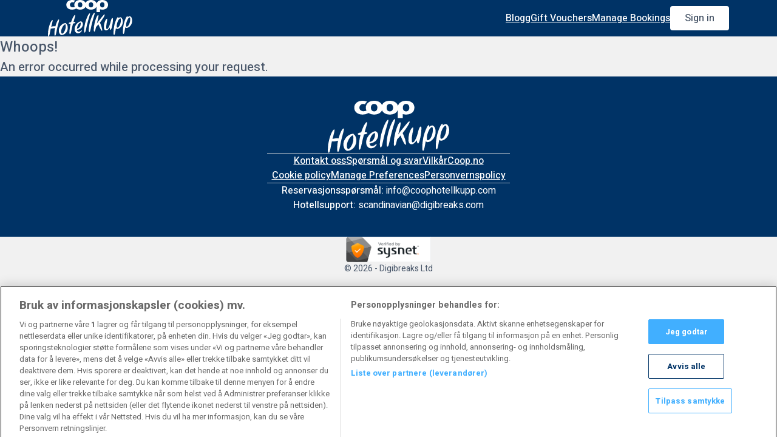

--- FILE ---
content_type: text/html; charset=utf-8
request_url: https://www.coophotellkupp.com/Hotel?s=Clarion_Collection_Hotel_Atlantic&rc=EVENING_FOOD,STANDARD_WITH_BREAKFAST,PACKAGE_DEAL,PACKAGE_DEAL_B,SALE_STANDARD_WITH_BREAKFAST,SALE_EVENING_FOOD&ts=Premium_Hotels&so=b4adfbd9-8857-4fd2-a223-94f964157b52&nn=2
body_size: 4105
content:


<!DOCTYPE html>
<html lang="no">

<head>
    <meta charset="utf-8" />
    <meta name="viewport" content="width=device-width, initial-scale=1.0" />
    <meta name="robots" content="max-image-preview:large">
    
    
    
        <meta name="robots" content="max-image-preview:large">
    

    <meta name="author" content="">

        <title>Coop Hotellkupp</title>

    <meta property="og:site_name" content="Coop Hotellkupp">
    <meta property="og:type" content="website">
        <meta property="og:title" content="Coop Hotellkupp">
    <link rel="apple-touch-icon" sizes="76x76" href="/img/coopnorway/apple-touch-icon.png">
    <link rel="icon" type="image/png" sizes="32x32" href="/img/coopnorway/favicon-32x32.png">
    <link rel="icon" type="image/png" sizes="16x16" href="/img/coopnorway/favicon-16x16.png">
    <link rel="manifest" href="/img/coopnorway/site.webmanifest">
    <link rel="mask-icon" href="/img/coopnorway/safari-pinned-tab.svg" color="#5bbad5">
    <meta name="msapplication-TileColor" content="#da532c">
    <meta name="theme-color" content="#ffffff">

    <link rel="stylesheet" href="/lib/styles/coopnorway/main.min.css?v=vjCZ0GLRALos7E7h3OA6jHRJniRaLsZCD48rcz1cAf8" />
    <link rel="preconnect" href="https://fonts.gstatic.com" crossorigin>
    <link href="https://fonts.googleapis.com/css2?family=Heebo:wght@400;500;700;800&display=swap" rel="stylesheet">
    <link href="https://fonts.googleapis.com/icon?family=Material+Icons+Round" rel="stylesheet">
    <link rel="stylesheet" href="https://fonts.googleapis.com/css2?family=Material+Symbols+Rounded" />
    <link href="/assets/fontawesome/css/all.min.css" rel="stylesheet" />

    <script src="https://js.stripe.com/v3/"></script>

    

    

        <script src="https://cdn.cookielaw.org/scripttemplates/otSDKStub.js" data-document-language="true" type="text/javascript" charset="UTF-8" data-domain-script="211165f3-a3f4-4986-bbf8-ee421242cb3b"></script>
        <script type="text/javascript">
            function OptanonWrapper() { }
        </script>

    <input name="__RequestVerificationToken" type="hidden" value="CfDJ8JVmdczm2KpAoDTo85ttfR3K6tx1o24AbV7zjfpcIHK3VopgJEVEY9WIzrvMX1IM1-EIyfwgwRjaI13Glzgg3evnBknO_VA3ysA0SynDBUrGYOKMUJRE-VSrkiDjy8b8JzRTemFLnJIOmxizU1R7-mI" />
</head>

<body class="">
    

        



    <script>
        // Initialize the dataLayer array
        window.dataLayer = window.dataLayer || [];
        window.gtag = function () { dataLayer.push(arguments); }
        window.gtag('consent', 'default', {
            ad_storage: 'denied',
            ad_user_data: 'denied',
            ad_personalization: 'denied',
            analytics_storage: 'denied',
            functionality_storage: 'denied',
            personalization_storage: 'denied',
            security_storage: 'granted', // Only this is granted by default
            wait_for_update: 500
        });
    </script>


    <noscript>
        <iframe src="//www.googletagmanager.com/ns.html?id=GTM-MM2VZ82"
                height="0" width="0" style="display:none;visibility:hidden"></iframe>
    </noscript>
    <script>
        (function(w,d,s,l,i){w[l]=w[l]||[];w[l].push({'gtm.start':
            new Date().getTime(),event:'gtm.js'});var f=d.getElementsByTagName(s)[0],
            j=d.createElement(s),dl=l!='dataLayer'?'&l='+l:'';j.async=true;j.src=
            '//www.googletagmanager.com/gtm.js?id='+i+dl;f.parentNode.insertBefore(j,f);
            })(window, document, 'script', 'dataLayer','GTM-MM2VZ82');
    </script>


    

<nav class="db-navbar">
    <div class="db-navbar-container">

            <div class="db-navbar-back">
                <i class="fa-solid fa-chevron-left burger-icon"></i>
            </div>

        <h1 class="db-navbar-logo">
            <a href="/">
                <img src="/img/coopnorway/logo.svg" alt="Coop Hotellkupp" />
            </a>
        </h1>

        <input class="checkbox-menu" type="checkbox" />

        <div class="db-navbar-toggle">
                <div class="mobile-login m-l">
                        <li class="login-options">
                            <a href="/PartnerValidation/LoginKupp" class="db-button db-button-white signin-option">Sign in</a>
                        </li>

                </div>

            <i class="fa-solid fa-bars burger-icon"></i>
            <i class="fa-solid fa-xmark close-icon"></i>
        </div>

        <div class="db-navbar-nav">
            <ul class="db-nav-items">
                <li>
                    <a href="/blogg" class="primary-link">Blogg</a>
                </li>
                <li>
                    <a href="/gavekort" class="primary-link">Gift Vouchers</a>
                </li>
                <li>
                    <a href="/Booking/Retrieve" class="primary-link">Manage Bookings</a>
                </li>

                        <li class="login-options">
                            <a href="/PartnerValidation/LoginKupp" class="db-button db-button-white signin-option">Sign in</a>
                        </li>
            </ul>
        </div>
    </div>
</nav>
<div class="db-navbar-placeholder"></div>
    

    





    

<script>
    var _culture = 'no';

    var _resources = {
        Rooms: 'Rooms',
        Room: 'Room',
        Adults: 'Adults',
        Adult: 'Adult',
        Guests: 'Guests',
        Guest: 'Guests',
        Children: 'Children',
        Child: 'Child',
        Nights: 'Nights',
        Night: 'Night',
        AtoZ: 'A-Z',
        ZtoA: 'Z-A',
        RoomSelectionMessage: 'You selected [ROOMS] for:',
        CharactersRemaining: 'characters remaining',
        PayableToday: 'Payable today',
        TotalPayableToday: 'Total payable today',
        SearchLocationPlaceholder: 'Search County, Town or Hotel',
        AddOn: 'Add-on',
        AddOns: 'Add-ons',
        ReadMore: 'Read more',
        ReadLess: 'Read less',
        SoldOut: 'Sold out',
        RoomsAndPrices: 'Rooms and Prices',
        CheckOtherDates: 'Check other dates',
        From: 'from',
        PerNight: 'Per room per night',
        SelectRoomsButton: 'Book a [X] night stay from'
    };

    var _trackLoginFlag = '';
</script>
<article class="content-group">
    <section>
        <section class="wrapper">
            <h1 class="text-danger">Whoops!</h1>
            <h2 class="text-danger">An error occurred while processing your request.</h2>
            
            
        </section>
    </section>
</article>


    <div class="db-footer">
    <div class="db-footer-body">
        <div class="container">
            <div class="db-footer-logo">
                <a href="/">
                    <img class="db-footer-logo-img" src="/img/coopnorway/logo.svg" alt="Coop Hotellkupp">
                </a>
            </div>

            <hr class="db-footer-separator">

            <div class="db-footer-links">
                <a href="/kontakt" class="primary-link">Kontakt oss</a>
                <a href="/vanlige-sporsmal" class="primary-link">Spørsmål og svar</a>
                <a href="/vilkar" class="primary-link">Vilkår</a>
                <a href="https://coop.no/" class="primary-link">Coop.no</a>
                <a href="/cookie-policy" class="primary-link">Cookie policy</a>
                <a href="#" class="primary-link ot-sdk-show-settings">Informasjonskapselinnstillinger</a>
                <a href="/integritetspolicy" class="primary-link">Personvernspolicy</a>
            </div>

            <hr class="db-footer-separator">

            <ul class="db-footer-info">
                <li>
                    <span class="fw-medium">Reservasjonsspørsmål: </span>
                    <a class="fw-regular" href="mailto:info@coophotellkupp.com" class="primary-link">
                        info@coophotellkupp.com
                    </a>
                </li>
                <li>
                    <span class="fw-medium">Hotellsupport: </span>
                    <a class="fw-regular" href="mailto:scandinavian@digibreaks.com" class="primary-link">
                        scandinavian@digibreaks.com
                    </a>
                </li>
            </ul>
        </div>
    </div>
    <div class="db-footer-end">
        <img src="/img/common/sysnet_logo.png" alt="">
        <span class="fs-s">&copy; 2026 - Digibreaks Ltd</span>
    </div>
</div>

    <script src="/lib/jquery/dist/jquery.min.js"></script>
    <script src="/lib/bootstrap/dist/js/bootstrap.bundle.min.js"></script>
    <script src="/lib/moment/dist/moment.min.js"></script>
    <script src="/lib/moment/lang/no.min.js"></script>
    <script src="/lib/slider-popup-lightbox/js/jquery.popup.lightbox.js"></script>
    <script src="/lib/custom/global.min.js?v=L-Suxu4Eixv0rwE0Cr5B0_OJDZeeZ4nVvdQbvQwc9os"></script>
    <script src="/lib/jquery-validation/dist/jquery.validate.min.js"></script>

    <script src="/lib/jquery-validation/dist/messages.no.js?v=19nBwZ9T4i5pkX2z6fhe7P3doSY9Ttqs6DDhj10a3gk" type="text/javascript"></script>

    <link rel="stylesheet" href="/lib/swiper/swiper-bundle.min.css" />
    <script src="/lib/swiper/swiper-bundle.min.js"></script>

    <script src="/lib/custom/account.min.js?v=0I2xFzTz_uBoZ-u78fMtCGxz84PN4cNp5fwIVO5Pqx0" type="text/javascript"></script>
    <script src="/lib/custom/ga4Helper.min.js?v=c5_NA9wEmXnafu8-nhojfS9tqTNOqKDmT0kXz_z7Puo"></script>
    <script src="/lib/custom/swiperGalleries.min.js?v=B0YqQipsh4GmS5-jalaiWNKVtqsCJAIoq4HIiwOPO_s"></script>

    
    

    


    
            <script data-cfasync="false"> (function (W, i, s, e, P, o, p) { W['WisePopsObject'] = P; W[P] = W[P] || function () { (W[P].q = W[P].q || []).push(arguments) }, W[P].l = 1 * new Date(); o = i.createElement(s), p = i.getElementsByTagName(s)[0]; o.defer = 1; o.src = e; p.parentNode.insertBefore(o, p) })(window, document, 'script','//loader.wisepops.com/get-loader.js?v=1&site=GagiMyJbgA','wisepops'); </script>

    



    
        <script class="optanon-category-C0002">
            $(document).ready(function () {
                Global.trackLogin();
            });
        </script>
    

    

    <input id="Tenant" name="Tenant" type="hidden" value="coopnorway" />

</body>

</html>


--- FILE ---
content_type: text/javascript
request_url: https://www.coophotellkupp.com/lib/jquery-validation/dist/messages.no.js?v=19nBwZ9T4i5pkX2z6fhe7P3doSY9Ttqs6DDhj10a3gk
body_size: 429
content:
/*
 * Translated default messages for the jQuery validation plugin.
 * Locale: NO (Norwegian; Norsk)
 */
$.extend($.validator.messages, {
	alphanumeric: "bokstaver, tall og understreker bare takk",
	required: "angi en verdi.",
	remote: "ugyldig verdi.",
	email: "angi en gyldig epostadresse.",
	url: "angi en gyldig URL.",
	date: "angi en gyldig dato.",
	dateISO: "angi en gyldig dato (&ARING;&ARING;&ARING;&ARING;-MM-DD).",
	number: "angi et gyldig tall.",
	digits: "skriv kun tall.",
	equalTo: "skriv samme verdi igjen.",
	maxlength: $.validator.format("maksimalt {0} tegn."),
	minlength: $.validator.format("minimum {0} tegn."),
	rangelength: $.validator.format("angi minimum {0} og maksimum {1} tegn."),
	range: $.validator.format("angi en verdi mellom {0} og {1}."),
	max: $.validator.format("angi en verdi som er mindre eller lik {0}."),
	min: $.validator.format("angi en verdi som er st&oslash;rre eller lik {0}."),
	step: $.validator.format("angi en verdi ganger {0}."),
	creditcard: "angi et gyldig kredittkortnummer.",
	alphanumericRestricted: "bokstaver, tall og understreker bare takk",
	reviewrange: "gi oss et poeng",
	phoneNumber: "vennligst oppgi et gyldig telefonnummer",
	noSpace: "Please remove any whitespace",
	passwordCheck: "Password does not meet requirements. Please use at least one upper-case character, one lower-case character, and one number."
});


--- FILE ---
content_type: text/javascript
request_url: https://www.coophotellkupp.com/lib/moment/dist/moment.min.js
body_size: 26137
content:
//! moment.js
//! version : 2.30.1
//! authors : Tim Wood, Iskren Chernev, Moment.js contributors
//! license : MIT
//! momentjs.com
!function (e, t) { "object" == typeof exports && "undefined" != typeof module ? module.exports = t() : "function" == typeof define && define.amd ? define(t) : e.moment = t() }(this, (function () {
    "use strict"; var e, t; function n() { return e.apply(null, arguments) } function s(e) { return e instanceof Array || "[object Array]" === Object.prototype.toString.call(e) } function i(e) { return null != e && "[object Object]" === Object.prototype.toString.call(e) } function r(e, t) { return Object.prototype.hasOwnProperty.call(e, t) } function a(e) { if (Object.getOwnPropertyNames) return 0 === Object.getOwnPropertyNames(e).length; var t; for (t in e) if (r(e, t)) return !1; return !0 } function o(e) { return void 0 === e } function u(e) { return "number" == typeof e || "[object Number]" === Object.prototype.toString.call(e) } function l(e) { return e instanceof Date || "[object Date]" === Object.prototype.toString.call(e) } function d(e, t) { var n, s = [], i = e.length; for (n = 0; n < i; ++n)s.push(t(e[n], n)); return s } function h(e, t) { for (var n in t) r(t, n) && (e[n] = t[n]); return r(t, "toString") && (e.toString = t.toString), r(t, "valueOf") && (e.valueOf = t.valueOf), e } function c(e, t, n, s) { return Pt(e, t, n, s, !0).utc() } function f(e) { return null == e._pf && (e._pf = { empty: !1, unusedTokens: [], unusedInput: [], overflow: -2, charsLeftOver: 0, nullInput: !1, invalidEra: null, invalidMonth: null, invalidFormat: !1, userInvalidated: !1, iso: !1, parsedDateParts: [], era: null, meridiem: null, rfc2822: !1, weekdayMismatch: !1 }), e._pf } function m(e) { var n = null, s = !1, i = e._d && !isNaN(e._d.getTime()); return i && (n = f(e), s = t.call(n.parsedDateParts, (function (e) { return null != e })), i = n.overflow < 0 && !n.empty && !n.invalidEra && !n.invalidMonth && !n.invalidWeekday && !n.weekdayMismatch && !n.nullInput && !n.invalidFormat && !n.userInvalidated && (!n.meridiem || n.meridiem && s), e._strict && (i = i && 0 === n.charsLeftOver && 0 === n.unusedTokens.length && void 0 === n.bigHour)), null != Object.isFrozen && Object.isFrozen(e) ? i : (e._isValid = i, e._isValid) } function _(e) { var t = c(NaN); return null != e ? h(f(t), e) : f(t).userInvalidated = !0, t } t = Array.prototype.some ? Array.prototype.some : function (e) { var t, n = Object(this), s = n.length >>> 0; for (t = 0; t < s; t++)if (t in n && e.call(this, n[t], t, n)) return !0; return !1 }; var y = n.momentProperties = [], g = !1; function w(e, t) { var n, s, i, r = y.length; if (o(t._isAMomentObject) || (e._isAMomentObject = t._isAMomentObject), o(t._i) || (e._i = t._i), o(t._f) || (e._f = t._f), o(t._l) || (e._l = t._l), o(t._strict) || (e._strict = t._strict), o(t._tzm) || (e._tzm = t._tzm), o(t._isUTC) || (e._isUTC = t._isUTC), o(t._offset) || (e._offset = t._offset), o(t._pf) || (e._pf = f(t)), o(t._locale) || (e._locale = t._locale), r > 0) for (n = 0; n < r; n++)o(i = t[s = y[n]]) || (e[s] = i); return e } function p(e) { w(this, e), this._d = new Date(null != e._d ? e._d.getTime() : NaN), this.isValid() || (this._d = new Date(NaN)), !1 === g && (g = !0, n.updateOffset(this), g = !1) } function v(e) { return e instanceof p || null != e && null != e._isAMomentObject } function k(e) { !1 === n.suppressDeprecationWarnings && "undefined" != typeof console && console.warn && console.warn("Deprecation warning: " + e) } function M(e, t) { var s = !0; return h((function () { if (null != n.deprecationHandler && n.deprecationHandler(null, e), s) { var i, a, o, u = [], l = arguments.length; for (a = 0; a < l; a++) { if (i = "", "object" == typeof arguments[a]) { for (o in i += "\n[" + a + "] ", arguments[0]) r(arguments[0], o) && (i += o + ": " + arguments[0][o] + ", "); i = i.slice(0, -2) } else i = arguments[a]; u.push(i) } k(e + "\nArguments: " + Array.prototype.slice.call(u).join("") + "\n" + (new Error).stack), s = !1 } return t.apply(this, arguments) }), t) } var D, S = {}; function Y(e, t) { null != n.deprecationHandler && n.deprecationHandler(e, t), S[e] || (k(t), S[e] = !0) } function O(e) { return "undefined" != typeof Function && e instanceof Function || "[object Function]" === Object.prototype.toString.call(e) } function b(e, t) { var n, s = h({}, e); for (n in t) r(t, n) && (i(e[n]) && i(t[n]) ? (s[n] = {}, h(s[n], e[n]), h(s[n], t[n])) : null != t[n] ? s[n] = t[n] : delete s[n]); for (n in e) r(e, n) && !r(t, n) && i(e[n]) && (s[n] = h({}, s[n])); return s } function T(e) { null != e && this.set(e) } n.suppressDeprecationWarnings = !1, n.deprecationHandler = null, D = Object.keys ? Object.keys : function (e) { var t, n = []; for (t in e) r(e, t) && n.push(t); return n }; function x(e, t, n) { var s = "" + Math.abs(e), i = t - s.length; return (e >= 0 ? n ? "+" : "" : "-") + Math.pow(10, Math.max(0, i)).toString().substr(1) + s } var N = /(\[[^\[]*\])|(\\)?([Hh]mm(ss)?|Mo|MM?M?M?|Do|DDDo|DD?D?D?|ddd?d?|do?|w[o|w]?|W[o|W]?|Qo?|N{1,5}|YYYYYY|YYYYY|YYYY|YY|y{2,4}|yo?|gg(ggg?)?|GG(GGG?)?|e|E|a|A|hh?|HH?|kk?|mm?|ss?|S{1,9}|x|X|zz?|ZZ?|.)/g, W = /(\[[^\[]*\])|(\\)?(LTS|LT|LL?L?L?|l{1,4})/g, P = {}, R = {}; function C(e, t, n, s) { var i = s; "string" == typeof s && (i = function () { return this[s]() }), e && (R[e] = i), t && (R[t[0]] = function () { return x(i.apply(this, arguments), t[1], t[2]) }), n && (R[n] = function () { return this.localeData().ordinal(i.apply(this, arguments), e) }) } function U(e, t) { return e.isValid() ? (t = H(t, e.localeData()), P[t] = P[t] || function (e) { var t, n, s, i = e.match(N); for (t = 0, n = i.length; t < n; t++)R[i[t]] ? i[t] = R[i[t]] : i[t] = (s = i[t]).match(/\[[\s\S]/) ? s.replace(/^\[|\]$/g, "") : s.replace(/\\/g, ""); return function (t) { var s, r = ""; for (s = 0; s < n; s++)r += O(i[s]) ? i[s].call(t, e) : i[s]; return r } }(t), P[t](e)) : e.localeData().invalidDate() } function H(e, t) { var n = 5; function s(e) { return t.longDateFormat(e) || e } for (W.lastIndex = 0; n >= 0 && W.test(e);)e = e.replace(W, s), W.lastIndex = 0, n -= 1; return e } var F = { D: "date", dates: "date", date: "date", d: "day", days: "day", day: "day", e: "weekday", weekdays: "weekday", weekday: "weekday", E: "isoWeekday", isoweekdays: "isoWeekday", isoweekday: "isoWeekday", DDD: "dayOfYear", dayofyears: "dayOfYear", dayofyear: "dayOfYear", h: "hour", hours: "hour", hour: "hour", ms: "millisecond", milliseconds: "millisecond", millisecond: "millisecond", m: "minute", minutes: "minute", minute: "minute", M: "month", months: "month", month: "month", Q: "quarter", quarters: "quarter", quarter: "quarter", s: "second", seconds: "second", second: "second", gg: "weekYear", weekyears: "weekYear", weekyear: "weekYear", GG: "isoWeekYear", isoweekyears: "isoWeekYear", isoweekyear: "isoWeekYear", w: "week", weeks: "week", week: "week", W: "isoWeek", isoweeks: "isoWeek", isoweek: "isoWeek", y: "year", years: "year", year: "year" }; function L(e) { return "string" == typeof e ? F[e] || F[e.toLowerCase()] : void 0 } function V(e) { var t, n, s = {}; for (n in e) r(e, n) && (t = L(n)) && (s[t] = e[n]); return s } var G = { date: 9, day: 11, weekday: 11, isoWeekday: 11, dayOfYear: 4, hour: 13, millisecond: 16, minute: 14, month: 8, quarter: 7, second: 15, weekYear: 1, isoWeekYear: 1, week: 5, isoWeek: 5, year: 1 }; var E, A = /\d/, j = /\d\d/, I = /\d{3}/, Z = /\d{4}/, z = /[+-]?\d{6}/, q = /\d\d?/, $ = /\d\d\d\d?/, B = /\d\d\d\d\d\d?/, J = /\d{1,3}/, Q = /\d{1,4}/, X = /[+-]?\d{1,6}/, K = /\d+/, ee = /[+-]?\d+/, te = /Z|[+-]\d\d:?\d\d/gi, ne = /Z|[+-]\d\d(?::?\d\d)?/gi, se = /[0-9]{0,256}['a-z\u00A0-\u05FF\u0700-\uD7FF\uF900-\uFDCF\uFDF0-\uFF07\uFF10-\uFFEF]{1,256}|[\u0600-\u06FF\/]{1,256}(\s*?[\u0600-\u06FF]{1,256}){1,2}/i, ie = /^[1-9]\d?/, re = /^([1-9]\d|\d)/; function ae(e, t, n) { E[e] = O(t) ? t : function (e, s) { return e && n ? n : t } } function oe(e, t) { return r(E, e) ? E[e](t._strict, t._locale) : new RegExp(ue(e.replace("\\", "").replace(/\\(\[)|\\(\])|\[([^\]\[]*)\]|\\(.)/g, (function (e, t, n, s, i) { return t || n || s || i })))) } function ue(e) { return e.replace(/[-\/\\^$*+?.()|[\]{}]/g, "\\$&") } function le(e) { return e < 0 ? Math.ceil(e) || 0 : Math.floor(e) } function de(e) { var t = +e, n = 0; return 0 !== t && isFinite(t) && (n = le(t)), n } E = {}; var he = {}; function ce(e, t) { var n, s, i = t; for ("string" == typeof e && (e = [e]), u(t) && (i = function (e, n) { n[t] = de(e) }), s = e.length, n = 0; n < s; n++)he[e[n]] = i } function fe(e, t) { ce(e, (function (e, n, s, i) { s._w = s._w || {}, t(e, s._w, s, i) })) } function me(e, t, n) { null != t && r(he, e) && he[e](t, n._a, n, e) } function _e(e) { return e % 4 == 0 && e % 100 != 0 || e % 400 == 0 } var ye = 0, ge = 1, we = 2, pe = 3, ve = 4, ke = 5, Me = 6, De = 7, Se = 8; function Ye(e) { return _e(e) ? 366 : 365 } C("Y", 0, 0, (function () { var e = this.year(); return e <= 9999 ? x(e, 4) : "+" + e })), C(0, ["YY", 2], 0, (function () { return this.year() % 100 })), C(0, ["YYYY", 4], 0, "year"), C(0, ["YYYYY", 5], 0, "year"), C(0, ["YYYYYY", 6, !0], 0, "year"), ae("Y", ee), ae("YY", q, j), ae("YYYY", Q, Z), ae("YYYYY", X, z), ae("YYYYYY", X, z), ce(["YYYYY", "YYYYYY"], ye), ce("YYYY", (function (e, t) { t[ye] = 2 === e.length ? n.parseTwoDigitYear(e) : de(e) })), ce("YY", (function (e, t) { t[ye] = n.parseTwoDigitYear(e) })), ce("Y", (function (e, t) { t[ye] = parseInt(e, 10) })), n.parseTwoDigitYear = function (e) { return de(e) + (de(e) > 68 ? 1900 : 2e3) }; var Oe, be = Te("FullYear", !0); function Te(e, t) { return function (s) { return null != s ? (Ne(this, e, s), n.updateOffset(this, t), this) : xe(this, e) } } function xe(e, t) { if (!e.isValid()) return NaN; var n = e._d, s = e._isUTC; switch (t) { case "Milliseconds": return s ? n.getUTCMilliseconds() : n.getMilliseconds(); case "Seconds": return s ? n.getUTCSeconds() : n.getSeconds(); case "Minutes": return s ? n.getUTCMinutes() : n.getMinutes(); case "Hours": return s ? n.getUTCHours() : n.getHours(); case "Date": return s ? n.getUTCDate() : n.getDate(); case "Day": return s ? n.getUTCDay() : n.getDay(); case "Month": return s ? n.getUTCMonth() : n.getMonth(); case "FullYear": return s ? n.getUTCFullYear() : n.getFullYear(); default: return NaN } } function Ne(e, t, n) { var s, i, r, a, o; if (e.isValid() && !isNaN(n)) { switch (s = e._d, i = e._isUTC, t) { case "Milliseconds": return void (i ? s.setUTCMilliseconds(n) : s.setMilliseconds(n)); case "Seconds": return void (i ? s.setUTCSeconds(n) : s.setSeconds(n)); case "Minutes": return void (i ? s.setUTCMinutes(n) : s.setMinutes(n)); case "Hours": return void (i ? s.setUTCHours(n) : s.setHours(n)); case "Date": return void (i ? s.setUTCDate(n) : s.setDate(n)); case "FullYear": break; default: return }r = n, a = e.month(), o = 29 !== (o = e.date()) || 1 !== a || _e(r) ? o : 28, i ? s.setUTCFullYear(r, a, o) : s.setFullYear(r, a, o) } } function We(e, t) { if (isNaN(e) || isNaN(t)) return NaN; var n, s = (t % (n = 12) + n) % n; return e += (t - s) / 12, 1 === s ? _e(e) ? 29 : 28 : 31 - s % 7 % 2 } Oe = Array.prototype.indexOf ? Array.prototype.indexOf : function (e) { var t; for (t = 0; t < this.length; ++t)if (this[t] === e) return t; return -1 }, C("M", ["MM", 2], "Mo", (function () { return this.month() + 1 })), C("MMM", 0, 0, (function (e) { return this.localeData().monthsShort(this, e) })), C("MMMM", 0, 0, (function (e) { return this.localeData().months(this, e) })), ae("M", q, ie), ae("MM", q, j), ae("MMM", (function (e, t) { return t.monthsShortRegex(e) })), ae("MMMM", (function (e, t) { return t.monthsRegex(e) })), ce(["M", "MM"], (function (e, t) { t[ge] = de(e) - 1 })), ce(["MMM", "MMMM"], (function (e, t, n, s) { var i = n._locale.monthsParse(e, s, n._strict); null != i ? t[ge] = i : f(n).invalidMonth = e })); var Pe = "January_February_March_April_May_June_July_August_September_October_November_December".split("_"), Re = "Jan_Feb_Mar_Apr_May_Jun_Jul_Aug_Sep_Oct_Nov_Dec".split("_"), Ce = /D[oD]?(\[[^\[\]]*\]|\s)+MMMM?/, Ue = se, He = se; function Fe(e, t, n) { var s, i, r, a = e.toLocaleLowerCase(); if (!this._monthsParse) for (this._monthsParse = [], this._longMonthsParse = [], this._shortMonthsParse = [], s = 0; s < 12; ++s)r = c([2e3, s]), this._shortMonthsParse[s] = this.monthsShort(r, "").toLocaleLowerCase(), this._longMonthsParse[s] = this.months(r, "").toLocaleLowerCase(); return n ? "MMM" === t ? -1 !== (i = Oe.call(this._shortMonthsParse, a)) ? i : null : -1 !== (i = Oe.call(this._longMonthsParse, a)) ? i : null : "MMM" === t ? -1 !== (i = Oe.call(this._shortMonthsParse, a)) || -1 !== (i = Oe.call(this._longMonthsParse, a)) ? i : null : -1 !== (i = Oe.call(this._longMonthsParse, a)) || -1 !== (i = Oe.call(this._shortMonthsParse, a)) ? i : null } function Le(e, t) { if (!e.isValid()) return e; if ("string" == typeof t) if (/^\d+$/.test(t)) t = de(t); else if (!u(t = e.localeData().monthsParse(t))) return e; var n = t, s = e.date(); return s = s < 29 ? s : Math.min(s, We(e.year(), n)), e._isUTC ? e._d.setUTCMonth(n, s) : e._d.setMonth(n, s), e } function Ve(e) { return null != e ? (Le(this, e), n.updateOffset(this, !0), this) : xe(this, "Month") } function Ge() { function e(e, t) { return t.length - e.length } var t, n, s, i, r = [], a = [], o = []; for (t = 0; t < 12; t++)n = c([2e3, t]), s = ue(this.monthsShort(n, "")), i = ue(this.months(n, "")), r.push(s), a.push(i), o.push(i), o.push(s); r.sort(e), a.sort(e), o.sort(e), this._monthsRegex = new RegExp("^(" + o.join("|") + ")", "i"), this._monthsShortRegex = this._monthsRegex, this._monthsStrictRegex = new RegExp("^(" + a.join("|") + ")", "i"), this._monthsShortStrictRegex = new RegExp("^(" + r.join("|") + ")", "i") } function Ee(e, t, n, s, i, r, a) { var o; return e < 100 && e >= 0 ? (o = new Date(e + 400, t, n, s, i, r, a), isFinite(o.getFullYear()) && o.setFullYear(e)) : o = new Date(e, t, n, s, i, r, a), o } function Ae(e) { var t, n; return e < 100 && e >= 0 ? ((n = Array.prototype.slice.call(arguments))[0] = e + 400, t = new Date(Date.UTC.apply(null, n)), isFinite(t.getUTCFullYear()) && t.setUTCFullYear(e)) : t = new Date(Date.UTC.apply(null, arguments)), t } function je(e, t, n) { var s = 7 + t - n; return -((7 + Ae(e, 0, s).getUTCDay() - t) % 7) + s - 1 } function Ie(e, t, n, s, i) { var r, a, o = 1 + 7 * (t - 1) + (7 + n - s) % 7 + je(e, s, i); return o <= 0 ? a = Ye(r = e - 1) + o : o > Ye(e) ? (r = e + 1, a = o - Ye(e)) : (r = e, a = o), { year: r, dayOfYear: a } } function Ze(e, t, n) { var s, i, r = je(e.year(), t, n), a = Math.floor((e.dayOfYear() - r - 1) / 7) + 1; return a < 1 ? s = a + ze(i = e.year() - 1, t, n) : a > ze(e.year(), t, n) ? (s = a - ze(e.year(), t, n), i = e.year() + 1) : (i = e.year(), s = a), { week: s, year: i } } function ze(e, t, n) { var s = je(e, t, n), i = je(e + 1, t, n); return (Ye(e) - s + i) / 7 } C("w", ["ww", 2], "wo", "week"), C("W", ["WW", 2], "Wo", "isoWeek"), ae("w", q, ie), ae("ww", q, j), ae("W", q, ie), ae("WW", q, j), fe(["w", "ww", "W", "WW"], (function (e, t, n, s) { t[s.substr(0, 1)] = de(e) })); function qe(e, t) { return e.slice(t, 7).concat(e.slice(0, t)) } C("d", 0, "do", "day"), C("dd", 0, 0, (function (e) { return this.localeData().weekdaysMin(this, e) })), C("ddd", 0, 0, (function (e) { return this.localeData().weekdaysShort(this, e) })), C("dddd", 0, 0, (function (e) { return this.localeData().weekdays(this, e) })), C("e", 0, 0, "weekday"), C("E", 0, 0, "isoWeekday"), ae("d", q), ae("e", q), ae("E", q), ae("dd", (function (e, t) { return t.weekdaysMinRegex(e) })), ae("ddd", (function (e, t) { return t.weekdaysShortRegex(e) })), ae("dddd", (function (e, t) { return t.weekdaysRegex(e) })), fe(["dd", "ddd", "dddd"], (function (e, t, n, s) { var i = n._locale.weekdaysParse(e, s, n._strict); null != i ? t.d = i : f(n).invalidWeekday = e })), fe(["d", "e", "E"], (function (e, t, n, s) { t[s] = de(e) })); var $e = "Sunday_Monday_Tuesday_Wednesday_Thursday_Friday_Saturday".split("_"), Be = "Sun_Mon_Tue_Wed_Thu_Fri_Sat".split("_"), Je = "Su_Mo_Tu_We_Th_Fr_Sa".split("_"), Qe = se, Xe = se, Ke = se; function et(e, t, n) { var s, i, r, a = e.toLocaleLowerCase(); if (!this._weekdaysParse) for (this._weekdaysParse = [], this._shortWeekdaysParse = [], this._minWeekdaysParse = [], s = 0; s < 7; ++s)r = c([2e3, 1]).day(s), this._minWeekdaysParse[s] = this.weekdaysMin(r, "").toLocaleLowerCase(), this._shortWeekdaysParse[s] = this.weekdaysShort(r, "").toLocaleLowerCase(), this._weekdaysParse[s] = this.weekdays(r, "").toLocaleLowerCase(); return n ? "dddd" === t ? -1 !== (i = Oe.call(this._weekdaysParse, a)) ? i : null : "ddd" === t ? -1 !== (i = Oe.call(this._shortWeekdaysParse, a)) ? i : null : -1 !== (i = Oe.call(this._minWeekdaysParse, a)) ? i : null : "dddd" === t ? -1 !== (i = Oe.call(this._weekdaysParse, a)) || -1 !== (i = Oe.call(this._shortWeekdaysParse, a)) || -1 !== (i = Oe.call(this._minWeekdaysParse, a)) ? i : null : "ddd" === t ? -1 !== (i = Oe.call(this._shortWeekdaysParse, a)) || -1 !== (i = Oe.call(this._weekdaysParse, a)) || -1 !== (i = Oe.call(this._minWeekdaysParse, a)) ? i : null : -1 !== (i = Oe.call(this._minWeekdaysParse, a)) || -1 !== (i = Oe.call(this._weekdaysParse, a)) || -1 !== (i = Oe.call(this._shortWeekdaysParse, a)) ? i : null } function tt() { function e(e, t) { return t.length - e.length } var t, n, s, i, r, a = [], o = [], u = [], l = []; for (t = 0; t < 7; t++)n = c([2e3, 1]).day(t), s = ue(this.weekdaysMin(n, "")), i = ue(this.weekdaysShort(n, "")), r = ue(this.weekdays(n, "")), a.push(s), o.push(i), u.push(r), l.push(s), l.push(i), l.push(r); a.sort(e), o.sort(e), u.sort(e), l.sort(e), this._weekdaysRegex = new RegExp("^(" + l.join("|") + ")", "i"), this._weekdaysShortRegex = this._weekdaysRegex, this._weekdaysMinRegex = this._weekdaysRegex, this._weekdaysStrictRegex = new RegExp("^(" + u.join("|") + ")", "i"), this._weekdaysShortStrictRegex = new RegExp("^(" + o.join("|") + ")", "i"), this._weekdaysMinStrictRegex = new RegExp("^(" + a.join("|") + ")", "i") } function nt() { return this.hours() % 12 || 12 } function st(e, t) { C(e, 0, 0, (function () { return this.localeData().meridiem(this.hours(), this.minutes(), t) })) } function it(e, t) { return t._meridiemParse } C("H", ["HH", 2], 0, "hour"), C("h", ["hh", 2], 0, nt), C("k", ["kk", 2], 0, (function () { return this.hours() || 24 })), C("hmm", 0, 0, (function () { return "" + nt.apply(this) + x(this.minutes(), 2) })), C("hmmss", 0, 0, (function () { return "" + nt.apply(this) + x(this.minutes(), 2) + x(this.seconds(), 2) })), C("Hmm", 0, 0, (function () { return "" + this.hours() + x(this.minutes(), 2) })), C("Hmmss", 0, 0, (function () { return "" + this.hours() + x(this.minutes(), 2) + x(this.seconds(), 2) })), st("a", !0), st("A", !1), ae("a", it), ae("A", it), ae("H", q, re), ae("h", q, ie), ae("k", q, ie), ae("HH", q, j), ae("hh", q, j), ae("kk", q, j), ae("hmm", $), ae("hmmss", B), ae("Hmm", $), ae("Hmmss", B), ce(["H", "HH"], pe), ce(["k", "kk"], (function (e, t, n) { var s = de(e); t[pe] = 24 === s ? 0 : s })), ce(["a", "A"], (function (e, t, n) { n._isPm = n._locale.isPM(e), n._meridiem = e })), ce(["h", "hh"], (function (e, t, n) { t[pe] = de(e), f(n).bigHour = !0 })), ce("hmm", (function (e, t, n) { var s = e.length - 2; t[pe] = de(e.substr(0, s)), t[ve] = de(e.substr(s)), f(n).bigHour = !0 })), ce("hmmss", (function (e, t, n) { var s = e.length - 4, i = e.length - 2; t[pe] = de(e.substr(0, s)), t[ve] = de(e.substr(s, 2)), t[ke] = de(e.substr(i)), f(n).bigHour = !0 })), ce("Hmm", (function (e, t, n) { var s = e.length - 2; t[pe] = de(e.substr(0, s)), t[ve] = de(e.substr(s)) })), ce("Hmmss", (function (e, t, n) { var s = e.length - 4, i = e.length - 2; t[pe] = de(e.substr(0, s)), t[ve] = de(e.substr(s, 2)), t[ke] = de(e.substr(i)) })); var rt = Te("Hours", !0); var at, ot = { calendar: { sameDay: "[Today at] LT", nextDay: "[Tomorrow at] LT", nextWeek: "dddd [at] LT", lastDay: "[Yesterday at] LT", lastWeek: "[Last] dddd [at] LT", sameElse: "L" }, longDateFormat: { LTS: "h:mm:ss A", LT: "h:mm A", L: "MM/DD/YYYY", LL: "MMMM D, YYYY", LLL: "MMMM D, YYYY h:mm A", LLLL: "dddd, MMMM D, YYYY h:mm A" }, invalidDate: "Invalid date", ordinal: "%d", dayOfMonthOrdinalParse: /\d{1,2}/, relativeTime: { future: "in %s", past: "%s ago", s: "a few seconds", ss: "%d seconds", m: "a minute", mm: "%d minutes", h: "an hour", hh: "%d hours", d: "a day", dd: "%d days", w: "a week", ww: "%d weeks", M: "a month", MM: "%d months", y: "a year", yy: "%d years" }, months: Pe, monthsShort: Re, week: { dow: 0, doy: 6 }, weekdays: $e, weekdaysMin: Je, weekdaysShort: Be, meridiemParse: /[ap]\.?m?\.?/i }, ut = {}, lt = {}; function dt(e, t) { var n, s = Math.min(e.length, t.length); for (n = 0; n < s; n += 1)if (e[n] !== t[n]) return n; return s } function ht(e) { return e ? e.toLowerCase().replace("_", "-") : e } function ct(e) { var t = null; if (void 0 === ut[e] && "undefined" != typeof module && module && module.exports && function (e) { return !(!e || !e.match("^[^/\\\\]*$")) }(e)) try { t = at._abbr, require("./locale/" + e), ft(t) } catch (t) { ut[e] = null } return ut[e] } function ft(e, t) { var n; return e && ((n = o(t) ? _t(e) : mt(e, t)) ? at = n : "undefined" != typeof console && console.warn && console.warn("Locale " + e + " not found. Did you forget to load it?")), at._abbr } function mt(e, t) { if (null !== t) { var n, s = ot; if (t.abbr = e, null != ut[e]) Y("defineLocaleOverride", "use moment.updateLocale(localeName, config) to change an existing locale. moment.defineLocale(localeName, config) should only be used for creating a new locale See http://momentjs.com/guides/#/warnings/define-locale/ for more info."), s = ut[e]._config; else if (null != t.parentLocale) if (null != ut[t.parentLocale]) s = ut[t.parentLocale]._config; else { if (null == (n = ct(t.parentLocale))) return lt[t.parentLocale] || (lt[t.parentLocale] = []), lt[t.parentLocale].push({ name: e, config: t }), null; s = n._config } return ut[e] = new T(b(s, t)), lt[e] && lt[e].forEach((function (e) { mt(e.name, e.config) })), ft(e), ut[e] } return delete ut[e], null } function _t(e) { var t; if (e && e._locale && e._locale._abbr && (e = e._locale._abbr), !e) return at; if (!s(e)) { if (t = ct(e)) return t; e = [e] } return function (e) { for (var t, n, s, i, r = 0; r < e.length;) { for (t = (i = ht(e[r]).split("-")).length, n = (n = ht(e[r + 1])) ? n.split("-") : null; t > 0;) { if (s = ct(i.slice(0, t).join("-"))) return s; if (n && n.length >= t && dt(i, n) >= t - 1) break; t-- } r++ } return at }(e) } function yt(e) { var t, n = e._a; return n && -2 === f(e).overflow && (t = n[ge] < 0 || n[ge] > 11 ? ge : n[we] < 1 || n[we] > We(n[ye], n[ge]) ? we : n[pe] < 0 || n[pe] > 24 || 24 === n[pe] && (0 !== n[ve] || 0 !== n[ke] || 0 !== n[Me]) ? pe : n[ve] < 0 || n[ve] > 59 ? ve : n[ke] < 0 || n[ke] > 59 ? ke : n[Me] < 0 || n[Me] > 999 ? Me : -1, f(e)._overflowDayOfYear && (t < ye || t > we) && (t = we), f(e)._overflowWeeks && -1 === t && (t = De), f(e)._overflowWeekday && -1 === t && (t = Se), f(e).overflow = t), e } var gt = /^\s*((?:[+-]\d{6}|\d{4})-(?:\d\d-\d\d|W\d\d-\d|W\d\d|\d\d\d|\d\d))(?:(T| )(\d\d(?::\d\d(?::\d\d(?:[.,]\d+)?)?)?)([+-]\d\d(?::?\d\d)?|\s*Z)?)?$/, wt = /^\s*((?:[+-]\d{6}|\d{4})(?:\d\d\d\d|W\d\d\d|W\d\d|\d\d\d|\d\d|))(?:(T| )(\d\d(?:\d\d(?:\d\d(?:[.,]\d+)?)?)?)([+-]\d\d(?::?\d\d)?|\s*Z)?)?$/, pt = /Z|[+-]\d\d(?::?\d\d)?/, vt = [["YYYYYY-MM-DD", /[+-]\d{6}-\d\d-\d\d/], ["YYYY-MM-DD", /\d{4}-\d\d-\d\d/], ["GGGG-[W]WW-E", /\d{4}-W\d\d-\d/], ["GGGG-[W]WW", /\d{4}-W\d\d/, !1], ["YYYY-DDD", /\d{4}-\d{3}/], ["YYYY-MM", /\d{4}-\d\d/, !1], ["YYYYYYMMDD", /[+-]\d{10}/], ["YYYYMMDD", /\d{8}/], ["GGGG[W]WWE", /\d{4}W\d{3}/], ["GGGG[W]WW", /\d{4}W\d{2}/, !1], ["YYYYDDD", /\d{7}/], ["YYYYMM", /\d{6}/, !1], ["YYYY", /\d{4}/, !1]], kt = [["HH:mm:ss.SSSS", /\d\d:\d\d:\d\d\.\d+/], ["HH:mm:ss,SSSS", /\d\d:\d\d:\d\d,\d+/], ["HH:mm:ss", /\d\d:\d\d:\d\d/], ["HH:mm", /\d\d:\d\d/], ["HHmmss.SSSS", /\d\d\d\d\d\d\.\d+/], ["HHmmss,SSSS", /\d\d\d\d\d\d,\d+/], ["HHmmss", /\d\d\d\d\d\d/], ["HHmm", /\d\d\d\d/], ["HH", /\d\d/]], Mt = /^\/?Date\((-?\d+)/i, Dt = /^(?:(Mon|Tue|Wed|Thu|Fri|Sat|Sun),?\s)?(\d{1,2})\s(Jan|Feb|Mar|Apr|May|Jun|Jul|Aug|Sep|Oct|Nov|Dec)\s(\d{2,4})\s(\d\d):(\d\d)(?::(\d\d))?\s(?:(UT|GMT|[ECMP][SD]T)|([Zz])|([+-]\d{4}))$/, St = { UT: 0, GMT: 0, EDT: -240, EST: -300, CDT: -300, CST: -360, MDT: -360, MST: -420, PDT: -420, PST: -480 }; function Yt(e) { var t, n, s, i, r, a, o = e._i, u = gt.exec(o) || wt.exec(o), l = vt.length, d = kt.length; if (u) { for (f(e).iso = !0, t = 0, n = l; t < n; t++)if (vt[t][1].exec(u[1])) { i = vt[t][0], s = !1 !== vt[t][2]; break } if (null == i) return void (e._isValid = !1); if (u[3]) { for (t = 0, n = d; t < n; t++)if (kt[t][1].exec(u[3])) { r = (u[2] || " ") + kt[t][0]; break } if (null == r) return void (e._isValid = !1) } if (!s && null != r) return void (e._isValid = !1); if (u[4]) { if (!pt.exec(u[4])) return void (e._isValid = !1); a = "Z" } e._f = i + (r || "") + (a || ""), Nt(e) } else e._isValid = !1 } function Ot(e) { var t = parseInt(e, 10); return t <= 49 ? 2e3 + t : t <= 999 ? 1900 + t : t } function bt(e) { var t, n, s, i, r, a, o, u, l = Dt.exec(e._i.replace(/\([^()]*\)|[\n\t]/g, " ").replace(/(\s\s+)/g, " ").replace(/^\s\s*/, "").replace(/\s\s*$/, "")); if (l) { if (n = l[4], s = l[3], i = l[2], r = l[5], a = l[6], o = l[7], u = [Ot(n), Re.indexOf(s), parseInt(i, 10), parseInt(r, 10), parseInt(a, 10)], o && u.push(parseInt(o, 10)), t = u, !function (e, t, n) { return !e || Be.indexOf(e) === new Date(t[0], t[1], t[2]).getDay() || (f(n).weekdayMismatch = !0, n._isValid = !1, !1) }(l[1], t, e)) return; e._a = t, e._tzm = function (e, t, n) { if (e) return St[e]; if (t) return 0; var s = parseInt(n, 10), i = s % 100; return (s - i) / 100 * 60 + i }(l[8], l[9], l[10]), e._d = Ae.apply(null, e._a), e._d.setUTCMinutes(e._d.getUTCMinutes() - e._tzm), f(e).rfc2822 = !0 } else e._isValid = !1 } function Tt(e, t, n) { return null != e ? e : null != t ? t : n } function xt(e) { var t, s, i, r, a, o = []; if (!e._d) { for (i = function (e) { var t = new Date(n.now()); return e._useUTC ? [t.getUTCFullYear(), t.getUTCMonth(), t.getUTCDate()] : [t.getFullYear(), t.getMonth(), t.getDate()] }(e), e._w && null == e._a[we] && null == e._a[ge] && function (e) { var t, n, s, i, r, a, o, u, l; t = e._w, null != t.GG || null != t.W || null != t.E ? (r = 1, a = 4, n = Tt(t.GG, e._a[ye], Ze(Rt(), 1, 4).year), s = Tt(t.W, 1), ((i = Tt(t.E, 1)) < 1 || i > 7) && (u = !0)) : (r = e._locale._week.dow, a = e._locale._week.doy, l = Ze(Rt(), r, a), n = Tt(t.gg, e._a[ye], l.year), s = Tt(t.w, l.week), null != t.d ? ((i = t.d) < 0 || i > 6) && (u = !0) : null != t.e ? (i = t.e + r, (t.e < 0 || t.e > 6) && (u = !0)) : i = r); s < 1 || s > ze(n, r, a) ? f(e)._overflowWeeks = !0 : null != u ? f(e)._overflowWeekday = !0 : (o = Ie(n, s, i, r, a), e._a[ye] = o.year, e._dayOfYear = o.dayOfYear) }(e), null != e._dayOfYear && (a = Tt(e._a[ye], i[ye]), (e._dayOfYear > Ye(a) || 0 === e._dayOfYear) && (f(e)._overflowDayOfYear = !0), s = Ae(a, 0, e._dayOfYear), e._a[ge] = s.getUTCMonth(), e._a[we] = s.getUTCDate()), t = 0; t < 3 && null == e._a[t]; ++t)e._a[t] = o[t] = i[t]; for (; t < 7; t++)e._a[t] = o[t] = null == e._a[t] ? 2 === t ? 1 : 0 : e._a[t]; 24 === e._a[pe] && 0 === e._a[ve] && 0 === e._a[ke] && 0 === e._a[Me] && (e._nextDay = !0, e._a[pe] = 0), e._d = (e._useUTC ? Ae : Ee).apply(null, o), r = e._useUTC ? e._d.getUTCDay() : e._d.getDay(), null != e._tzm && e._d.setUTCMinutes(e._d.getUTCMinutes() - e._tzm), e._nextDay && (e._a[pe] = 24), e._w && void 0 !== e._w.d && e._w.d !== r && (f(e).weekdayMismatch = !0) } } function Nt(e) { if (e._f !== n.ISO_8601) if (e._f !== n.RFC_2822) { e._a = [], f(e).empty = !0; var t, s, i, r, a, o, u, l = "" + e._i, d = l.length, h = 0; for (u = (i = H(e._f, e._locale).match(N) || []).length, t = 0; t < u; t++)r = i[t], (s = (l.match(oe(r, e)) || [])[0]) && ((a = l.substr(0, l.indexOf(s))).length > 0 && f(e).unusedInput.push(a), l = l.slice(l.indexOf(s) + s.length), h += s.length), R[r] ? (s ? f(e).empty = !1 : f(e).unusedTokens.push(r), me(r, s, e)) : e._strict && !s && f(e).unusedTokens.push(r); f(e).charsLeftOver = d - h, l.length > 0 && f(e).unusedInput.push(l), e._a[pe] <= 12 && !0 === f(e).bigHour && e._a[pe] > 0 && (f(e).bigHour = void 0), f(e).parsedDateParts = e._a.slice(0), f(e).meridiem = e._meridiem, e._a[pe] = function (e, t, n) { var s; if (null == n) return t; return null != e.meridiemHour ? e.meridiemHour(t, n) : null != e.isPM ? ((s = e.isPM(n)) && t < 12 && (t += 12), s || 12 !== t || (t = 0), t) : t }(e._locale, e._a[pe], e._meridiem), null !== (o = f(e).era) && (e._a[ye] = e._locale.erasConvertYear(o, e._a[ye])), xt(e), yt(e) } else bt(e); else Yt(e) } function Wt(e) { var t = e._i, r = e._f; return e._locale = e._locale || _t(e._l), null === t || void 0 === r && "" === t ? _({ nullInput: !0 }) : ("string" == typeof t && (e._i = t = e._locale.preparse(t)), v(t) ? new p(yt(t)) : (l(t) ? e._d = t : s(r) ? function (e) { var t, n, s, i, r, a, o = !1, u = e._f.length; if (0 === u) return f(e).invalidFormat = !0, void (e._d = new Date(NaN)); for (i = 0; i < u; i++)r = 0, a = !1, t = w({}, e), null != e._useUTC && (t._useUTC = e._useUTC), t._f = e._f[i], Nt(t), m(t) && (a = !0), r += f(t).charsLeftOver, r += 10 * f(t).unusedTokens.length, f(t).score = r, o ? r < s && (s = r, n = t) : (null == s || r < s || a) && (s = r, n = t, a && (o = !0)); h(e, n || t) }(e) : r ? Nt(e) : function (e) { var t = e._i; o(t) ? e._d = new Date(n.now()) : l(t) ? e._d = new Date(t.valueOf()) : "string" == typeof t ? function (e) { var t = Mt.exec(e._i); null === t ? (Yt(e), !1 === e._isValid && (delete e._isValid, bt(e), !1 === e._isValid && (delete e._isValid, e._strict ? e._isValid = !1 : n.createFromInputFallback(e)))) : e._d = new Date(+t[1]) }(e) : s(t) ? (e._a = d(t.slice(0), (function (e) { return parseInt(e, 10) })), xt(e)) : i(t) ? function (e) { if (!e._d) { var t = V(e._i), n = void 0 === t.day ? t.date : t.day; e._a = d([t.year, t.month, n, t.hour, t.minute, t.second, t.millisecond], (function (e) { return e && parseInt(e, 10) })), xt(e) } }(e) : u(t) ? e._d = new Date(t) : n.createFromInputFallback(e) }(e), m(e) || (e._d = null), e)) } function Pt(e, t, n, r, o) { var u, l = {}; return !0 !== t && !1 !== t || (r = t, t = void 0), !0 !== n && !1 !== n || (r = n, n = void 0), (i(e) && a(e) || s(e) && 0 === e.length) && (e = void 0), l._isAMomentObject = !0, l._useUTC = l._isUTC = o, l._l = n, l._i = e, l._f = t, l._strict = r, (u = new p(yt(Wt(l))))._nextDay && (u.add(1, "d"), u._nextDay = void 0), u } function Rt(e, t, n, s) { return Pt(e, t, n, s, !1) } n.createFromInputFallback = M("value provided is not in a recognized RFC2822 or ISO format. moment construction falls back to js Date(), which is not reliable across all browsers and versions. Non RFC2822/ISO date formats are discouraged. Please refer to http://momentjs.com/guides/#/warnings/js-date/ for more info.", (function (e) { e._d = new Date(e._i + (e._useUTC ? " UTC" : "")) })), n.ISO_8601 = function () { }, n.RFC_2822 = function () { }; var Ct = M("moment().min is deprecated, use moment.max instead. http://momentjs.com/guides/#/warnings/min-max/", (function () { var e = Rt.apply(null, arguments); return this.isValid() && e.isValid() ? e < this ? this : e : _() })), Ut = M("moment().max is deprecated, use moment.min instead. http://momentjs.com/guides/#/warnings/min-max/", (function () { var e = Rt.apply(null, arguments); return this.isValid() && e.isValid() ? e > this ? this : e : _() })); function Ht(e, t) { var n, i; if (1 === t.length && s(t[0]) && (t = t[0]), !t.length) return Rt(); for (n = t[0], i = 1; i < t.length; ++i)t[i].isValid() && !t[i][e](n) || (n = t[i]); return n } var Ft = ["year", "quarter", "month", "week", "day", "hour", "minute", "second", "millisecond"]; function Lt(e) { var t = V(e), n = t.year || 0, s = t.quarter || 0, i = t.month || 0, a = t.week || t.isoWeek || 0, o = t.day || 0, u = t.hour || 0, l = t.minute || 0, d = t.second || 0, h = t.millisecond || 0; this._isValid = function (e) { var t, n, s = !1, i = Ft.length; for (t in e) if (r(e, t) && (-1 === Oe.call(Ft, t) || null != e[t] && isNaN(e[t]))) return !1; for (n = 0; n < i; ++n)if (e[Ft[n]]) { if (s) return !1; parseFloat(e[Ft[n]]) !== de(e[Ft[n]]) && (s = !0) } return !0 }(t), this._milliseconds = +h + 1e3 * d + 6e4 * l + 1e3 * u * 60 * 60, this._days = +o + 7 * a, this._months = +i + 3 * s + 12 * n, this._data = {}, this._locale = _t(), this._bubble() } function Vt(e) { return e instanceof Lt } function Gt(e) { return e < 0 ? -1 * Math.round(-1 * e) : Math.round(e) } function Et(e, t) { C(e, 0, 0, (function () { var e = this.utcOffset(), n = "+"; return e < 0 && (e = -e, n = "-"), n + x(~~(e / 60), 2) + t + x(~~e % 60, 2) })) } Et("Z", ":"), Et("ZZ", ""), ae("Z", ne), ae("ZZ", ne), ce(["Z", "ZZ"], (function (e, t, n) { n._useUTC = !0, n._tzm = jt(ne, e) })); var At = /([\+\-]|\d\d)/gi; function jt(e, t) { var n, s, i = (t || "").match(e); return null === i ? null : 0 === (s = 60 * (n = ((i[i.length - 1] || []) + "").match(At) || ["-", 0, 0])[1] + de(n[2])) ? 0 : "+" === n[0] ? s : -s } function It(e, t) { var s, i; return t._isUTC ? (s = t.clone(), i = (v(e) || l(e) ? e.valueOf() : Rt(e).valueOf()) - s.valueOf(), s._d.setTime(s._d.valueOf() + i), n.updateOffset(s, !1), s) : Rt(e).local() } function Zt(e) { return -Math.round(e._d.getTimezoneOffset()) } function zt() { return !!this.isValid() && (this._isUTC && 0 === this._offset) } n.updateOffset = function () { }; var qt = /^(-|\+)?(?:(\d*)[. ])?(\d+):(\d+)(?::(\d+)(\.\d*)?)?$/, $t = /^(-|\+)?P(?:([-+]?[0-9,.]*)Y)?(?:([-+]?[0-9,.]*)M)?(?:([-+]?[0-9,.]*)W)?(?:([-+]?[0-9,.]*)D)?(?:T(?:([-+]?[0-9,.]*)H)?(?:([-+]?[0-9,.]*)M)?(?:([-+]?[0-9,.]*)S)?)?$/; function Bt(e, t) { var n, s, i, a = e, o = null; return Vt(e) ? a = { ms: e._milliseconds, d: e._days, M: e._months } : u(e) || !isNaN(+e) ? (a = {}, t ? a[t] = +e : a.milliseconds = +e) : (o = qt.exec(e)) ? (n = "-" === o[1] ? -1 : 1, a = { y: 0, d: de(o[we]) * n, h: de(o[pe]) * n, m: de(o[ve]) * n, s: de(o[ke]) * n, ms: de(Gt(1e3 * o[Me])) * n }) : (o = $t.exec(e)) ? (n = "-" === o[1] ? -1 : 1, a = { y: Jt(o[2], n), M: Jt(o[3], n), w: Jt(o[4], n), d: Jt(o[5], n), h: Jt(o[6], n), m: Jt(o[7], n), s: Jt(o[8], n) }) : null == a ? a = {} : "object" == typeof a && ("from" in a || "to" in a) && (i = function (e, t) { var n; if (!e.isValid() || !t.isValid()) return { milliseconds: 0, months: 0 }; t = It(t, e), e.isBefore(t) ? n = Qt(e, t) : ((n = Qt(t, e)).milliseconds = -n.milliseconds, n.months = -n.months); return n }(Rt(a.from), Rt(a.to)), (a = {}).ms = i.milliseconds, a.M = i.months), s = new Lt(a), Vt(e) && r(e, "_locale") && (s._locale = e._locale), Vt(e) && r(e, "_isValid") && (s._isValid = e._isValid), s } function Jt(e, t) { var n = e && parseFloat(e.replace(",", ".")); return (isNaN(n) ? 0 : n) * t } function Qt(e, t) { var n = {}; return n.months = t.month() - e.month() + 12 * (t.year() - e.year()), e.clone().add(n.months, "M").isAfter(t) && --n.months, n.milliseconds = +t - +e.clone().add(n.months, "M"), n } function Xt(e, t) { return function (n, s) { var i; return null === s || isNaN(+s) || (Y(t, "moment()." + t + "(period, number) is deprecated. Please use moment()." + t + "(number, period). See http://momentjs.com/guides/#/warnings/add-inverted-param/ for more info."), i = n, n = s, s = i), Kt(this, Bt(n, s), e), this } } function Kt(e, t, s, i) { var r = t._milliseconds, a = Gt(t._days), o = Gt(t._months); e.isValid() && (i = null == i || i, o && Le(e, xe(e, "Month") + o * s), a && Ne(e, "Date", xe(e, "Date") + a * s), r && e._d.setTime(e._d.valueOf() + r * s), i && n.updateOffset(e, a || o)) } Bt.fn = Lt.prototype, Bt.invalid = function () { return Bt(NaN) }; var en = Xt(1, "add"), tn = Xt(-1, "subtract"); function nn(e) { return "string" == typeof e || e instanceof String } function sn(e) { return v(e) || l(e) || nn(e) || u(e) || function (e) { var t = s(e), n = !1; t && (n = 0 === e.filter((function (t) { return !u(t) && nn(e) })).length); return t && n }(e) || function (e) { var t, n, s = i(e) && !a(e), o = !1, u = ["years", "year", "y", "months", "month", "M", "days", "day", "d", "dates", "date", "D", "hours", "hour", "h", "minutes", "minute", "m", "seconds", "second", "s", "milliseconds", "millisecond", "ms"], l = u.length; for (t = 0; t < l; t += 1)n = u[t], o = o || r(e, n); return s && o }(e) || null == e } function rn(e, t) { if (e.date() < t.date()) return -rn(t, e); var n = 12 * (t.year() - e.year()) + (t.month() - e.month()), s = e.clone().add(n, "months"); return -(n + (t - s < 0 ? (t - s) / (s - e.clone().add(n - 1, "months")) : (t - s) / (e.clone().add(n + 1, "months") - s))) || 0 } function an(e) { var t; return void 0 === e ? this._locale._abbr : (null != (t = _t(e)) && (this._locale = t), this) } n.defaultFormat = "YYYY-MM-DDTHH:mm:ssZ", n.defaultFormatUtc = "YYYY-MM-DDTHH:mm:ss[Z]"; var on = M("moment().lang() is deprecated. Instead, use moment().localeData() to get the language configuration. Use moment().locale() to change languages.", (function (e) { return void 0 === e ? this.localeData() : this.locale(e) })); function un() { return this._locale } var ln = 1e3, dn = 6e4, hn = 36e5, cn = 126227808e5; function fn(e, t) { return (e % t + t) % t } function mn(e, t, n) { return e < 100 && e >= 0 ? new Date(e + 400, t, n) - cn : new Date(e, t, n).valueOf() } function _n(e, t, n) { return e < 100 && e >= 0 ? Date.UTC(e + 400, t, n) - cn : Date.UTC(e, t, n) } function yn(e, t) { return t.erasAbbrRegex(e) } function gn() { var e, t, n, s, i, r = [], a = [], o = [], u = [], l = this.eras(); for (e = 0, t = l.length; e < t; ++e)n = ue(l[e].name), s = ue(l[e].abbr), i = ue(l[e].narrow), a.push(n), r.push(s), o.push(i), u.push(n), u.push(s), u.push(i); this._erasRegex = new RegExp("^(" + u.join("|") + ")", "i"), this._erasNameRegex = new RegExp("^(" + a.join("|") + ")", "i"), this._erasAbbrRegex = new RegExp("^(" + r.join("|") + ")", "i"), this._erasNarrowRegex = new RegExp("^(" + o.join("|") + ")", "i") } function wn(e, t) { C(0, [e, e.length], 0, t) } function pn(e, t, n, s, i) { var r; return null == e ? Ze(this, s, i).year : (t > (r = ze(e, s, i)) && (t = r), vn.call(this, e, t, n, s, i)) } function vn(e, t, n, s, i) { var r = Ie(e, t, n, s, i), a = Ae(r.year, 0, r.dayOfYear); return this.year(a.getUTCFullYear()), this.month(a.getUTCMonth()), this.date(a.getUTCDate()), this } C("N", 0, 0, "eraAbbr"), C("NN", 0, 0, "eraAbbr"), C("NNN", 0, 0, "eraAbbr"), C("NNNN", 0, 0, "eraName"), C("NNNNN", 0, 0, "eraNarrow"), C("y", ["y", 1], "yo", "eraYear"), C("y", ["yy", 2], 0, "eraYear"), C("y", ["yyy", 3], 0, "eraYear"), C("y", ["yyyy", 4], 0, "eraYear"), ae("N", yn), ae("NN", yn), ae("NNN", yn), ae("NNNN", (function (e, t) { return t.erasNameRegex(e) })), ae("NNNNN", (function (e, t) { return t.erasNarrowRegex(e) })), ce(["N", "NN", "NNN", "NNNN", "NNNNN"], (function (e, t, n, s) { var i = n._locale.erasParse(e, s, n._strict); i ? f(n).era = i : f(n).invalidEra = e })), ae("y", K), ae("yy", K), ae("yyy", K), ae("yyyy", K), ae("yo", (function (e, t) { return t._eraYearOrdinalRegex || K })), ce(["y", "yy", "yyy", "yyyy"], ye), ce(["yo"], (function (e, t, n, s) { var i; n._locale._eraYearOrdinalRegex && (i = e.match(n._locale._eraYearOrdinalRegex)), n._locale.eraYearOrdinalParse ? t[ye] = n._locale.eraYearOrdinalParse(e, i) : t[ye] = parseInt(e, 10) })), C(0, ["gg", 2], 0, (function () { return this.weekYear() % 100 })), C(0, ["GG", 2], 0, (function () { return this.isoWeekYear() % 100 })), wn("gggg", "weekYear"), wn("ggggg", "weekYear"), wn("GGGG", "isoWeekYear"), wn("GGGGG", "isoWeekYear"), ae("G", ee), ae("g", ee), ae("GG", q, j), ae("gg", q, j), ae("GGGG", Q, Z), ae("gggg", Q, Z), ae("GGGGG", X, z), ae("ggggg", X, z), fe(["gggg", "ggggg", "GGGG", "GGGGG"], (function (e, t, n, s) { t[s.substr(0, 2)] = de(e) })), fe(["gg", "GG"], (function (e, t, s, i) { t[i] = n.parseTwoDigitYear(e) })), C("Q", 0, "Qo", "quarter"), ae("Q", A), ce("Q", (function (e, t) { t[ge] = 3 * (de(e) - 1) })), C("D", ["DD", 2], "Do", "date"), ae("D", q, ie), ae("DD", q, j), ae("Do", (function (e, t) { return e ? t._dayOfMonthOrdinalParse || t._ordinalParse : t._dayOfMonthOrdinalParseLenient })), ce(["D", "DD"], we), ce("Do", (function (e, t) { t[we] = de(e.match(q)[0]) })); var kn = Te("Date", !0); C("DDD", ["DDDD", 3], "DDDo", "dayOfYear"), ae("DDD", J), ae("DDDD", I), ce(["DDD", "DDDD"], (function (e, t, n) { n._dayOfYear = de(e) })), C("m", ["mm", 2], 0, "minute"), ae("m", q, re), ae("mm", q, j), ce(["m", "mm"], ve); var Mn = Te("Minutes", !1); C("s", ["ss", 2], 0, "second"), ae("s", q, re), ae("ss", q, j), ce(["s", "ss"], ke); var Dn, Sn, Yn = Te("Seconds", !1); for (C("S", 0, 0, (function () { return ~~(this.millisecond() / 100) })), C(0, ["SS", 2], 0, (function () { return ~~(this.millisecond() / 10) })), C(0, ["SSS", 3], 0, "millisecond"), C(0, ["SSSS", 4], 0, (function () { return 10 * this.millisecond() })), C(0, ["SSSSS", 5], 0, (function () { return 100 * this.millisecond() })), C(0, ["SSSSSS", 6], 0, (function () { return 1e3 * this.millisecond() })), C(0, ["SSSSSSS", 7], 0, (function () { return 1e4 * this.millisecond() })), C(0, ["SSSSSSSS", 8], 0, (function () { return 1e5 * this.millisecond() })), C(0, ["SSSSSSSSS", 9], 0, (function () { return 1e6 * this.millisecond() })), ae("S", J, A), ae("SS", J, j), ae("SSS", J, I), Dn = "SSSS"; Dn.length <= 9; Dn += "S")ae(Dn, K); function On(e, t) { t[Me] = de(1e3 * ("0." + e)) } for (Dn = "S"; Dn.length <= 9; Dn += "S")ce(Dn, On); Sn = Te("Milliseconds", !1), C("z", 0, 0, "zoneAbbr"), C("zz", 0, 0, "zoneName"); var bn = p.prototype; function Tn(e) { return e } bn.add = en, bn.calendar = function (e, t) { 1 === arguments.length && (arguments[0] ? sn(arguments[0]) ? (e = arguments[0], t = void 0) : function (e) { var t, n = i(e) && !a(e), s = !1, o = ["sameDay", "nextDay", "lastDay", "nextWeek", "lastWeek", "sameElse"]; for (t = 0; t < o.length; t += 1)s = s || r(e, o[t]); return n && s }(arguments[0]) && (t = arguments[0], e = void 0) : (e = void 0, t = void 0)); var s = e || Rt(), o = It(s, this).startOf("day"), u = n.calendarFormat(this, o) || "sameElse", l = t && (O(t[u]) ? t[u].call(this, s) : t[u]); return this.format(l || this.localeData().calendar(u, this, Rt(s))) }, bn.clone = function () { return new p(this) }, bn.diff = function (e, t, n) { var s, i, r; if (!this.isValid()) return NaN; if (!(s = It(e, this)).isValid()) return NaN; switch (i = 6e4 * (s.utcOffset() - this.utcOffset()), t = L(t)) { case "year": r = rn(this, s) / 12; break; case "month": r = rn(this, s); break; case "quarter": r = rn(this, s) / 3; break; case "second": r = (this - s) / 1e3; break; case "minute": r = (this - s) / 6e4; break; case "hour": r = (this - s) / 36e5; break; case "day": r = (this - s - i) / 864e5; break; case "week": r = (this - s - i) / 6048e5; break; default: r = this - s }return n ? r : le(r) }, bn.endOf = function (e) { var t, s; if (void 0 === (e = L(e)) || "millisecond" === e || !this.isValid()) return this; switch (s = this._isUTC ? _n : mn, e) { case "year": t = s(this.year() + 1, 0, 1) - 1; break; case "quarter": t = s(this.year(), this.month() - this.month() % 3 + 3, 1) - 1; break; case "month": t = s(this.year(), this.month() + 1, 1) - 1; break; case "week": t = s(this.year(), this.month(), this.date() - this.weekday() + 7) - 1; break; case "isoWeek": t = s(this.year(), this.month(), this.date() - (this.isoWeekday() - 1) + 7) - 1; break; case "day": case "date": t = s(this.year(), this.month(), this.date() + 1) - 1; break; case "hour": t = this._d.valueOf(), t += hn - fn(t + (this._isUTC ? 0 : this.utcOffset() * dn), hn) - 1; break; case "minute": t = this._d.valueOf(), t += dn - fn(t, dn) - 1; break; case "second": t = this._d.valueOf(), t += ln - fn(t, ln) - 1 }return this._d.setTime(t), n.updateOffset(this, !0), this }, bn.format = function (e) { e || (e = this.isUtc() ? n.defaultFormatUtc : n.defaultFormat); var t = U(this, e); return this.localeData().postformat(t) }, bn.from = function (e, t) { return this.isValid() && (v(e) && e.isValid() || Rt(e).isValid()) ? Bt({ to: this, from: e }).locale(this.locale()).humanize(!t) : this.localeData().invalidDate() }, bn.fromNow = function (e) { return this.from(Rt(), e) }, bn.to = function (e, t) { return this.isValid() && (v(e) && e.isValid() || Rt(e).isValid()) ? Bt({ from: this, to: e }).locale(this.locale()).humanize(!t) : this.localeData().invalidDate() }, bn.toNow = function (e) { return this.to(Rt(), e) }, bn.get = function (e) { return O(this[e = L(e)]) ? this[e]() : this }, bn.invalidAt = function () { return f(this).overflow }, bn.isAfter = function (e, t) { var n = v(e) ? e : Rt(e); return !(!this.isValid() || !n.isValid()) && ("millisecond" === (t = L(t) || "millisecond") ? this.valueOf() > n.valueOf() : n.valueOf() < this.clone().startOf(t).valueOf()) }, bn.isBefore = function (e, t) { var n = v(e) ? e : Rt(e); return !(!this.isValid() || !n.isValid()) && ("millisecond" === (t = L(t) || "millisecond") ? this.valueOf() < n.valueOf() : this.clone().endOf(t).valueOf() < n.valueOf()) }, bn.isBetween = function (e, t, n, s) { var i = v(e) ? e : Rt(e), r = v(t) ? t : Rt(t); return !!(this.isValid() && i.isValid() && r.isValid()) && (("(" === (s = s || "()")[0] ? this.isAfter(i, n) : !this.isBefore(i, n)) && (")" === s[1] ? this.isBefore(r, n) : !this.isAfter(r, n))) }, bn.isSame = function (e, t) { var n, s = v(e) ? e : Rt(e); return !(!this.isValid() || !s.isValid()) && ("millisecond" === (t = L(t) || "millisecond") ? this.valueOf() === s.valueOf() : (n = s.valueOf(), this.clone().startOf(t).valueOf() <= n && n <= this.clone().endOf(t).valueOf())) }, bn.isSameOrAfter = function (e, t) { return this.isSame(e, t) || this.isAfter(e, t) }, bn.isSameOrBefore = function (e, t) { return this.isSame(e, t) || this.isBefore(e, t) }, bn.isValid = function () { return m(this) }, bn.lang = on, bn.locale = an, bn.localeData = un, bn.max = Ut, bn.min = Ct, bn.parsingFlags = function () { return h({}, f(this)) }, bn.set = function (e, t) { if ("object" == typeof e) { var n, s = function (e) { var t, n = []; for (t in e) r(e, t) && n.push({ unit: t, priority: G[t] }); return n.sort((function (e, t) { return e.priority - t.priority })), n }(e = V(e)), i = s.length; for (n = 0; n < i; n++)this[s[n].unit](e[s[n].unit]) } else if (O(this[e = L(e)])) return this[e](t); return this }, bn.startOf = function (e) { var t, s; if (void 0 === (e = L(e)) || "millisecond" === e || !this.isValid()) return this; switch (s = this._isUTC ? _n : mn, e) { case "year": t = s(this.year(), 0, 1); break; case "quarter": t = s(this.year(), this.month() - this.month() % 3, 1); break; case "month": t = s(this.year(), this.month(), 1); break; case "week": t = s(this.year(), this.month(), this.date() - this.weekday()); break; case "isoWeek": t = s(this.year(), this.month(), this.date() - (this.isoWeekday() - 1)); break; case "day": case "date": t = s(this.year(), this.month(), this.date()); break; case "hour": t = this._d.valueOf(), t -= fn(t + (this._isUTC ? 0 : this.utcOffset() * dn), hn); break; case "minute": t = this._d.valueOf(), t -= fn(t, dn); break; case "second": t = this._d.valueOf(), t -= fn(t, ln) }return this._d.setTime(t), n.updateOffset(this, !0), this }, bn.subtract = tn, bn.toArray = function () { var e = this; return [e.year(), e.month(), e.date(), e.hour(), e.minute(), e.second(), e.millisecond()] }, bn.toObject = function () { var e = this; return { years: e.year(), months: e.month(), date: e.date(), hours: e.hours(), minutes: e.minutes(), seconds: e.seconds(), milliseconds: e.milliseconds() } }, bn.toDate = function () { return new Date(this.valueOf()) }, bn.toISOString = function (e) { if (!this.isValid()) return null; var t = !0 !== e, n = t ? this.clone().utc() : this; return n.year() < 0 || n.year() > 9999 ? U(n, t ? "YYYYYY-MM-DD[T]HH:mm:ss.SSS[Z]" : "YYYYYY-MM-DD[T]HH:mm:ss.SSSZ") : O(Date.prototype.toISOString) ? t ? this.toDate().toISOString() : new Date(this.valueOf() + 60 * this.utcOffset() * 1e3).toISOString().replace("Z", U(n, "Z")) : U(n, t ? "YYYY-MM-DD[T]HH:mm:ss.SSS[Z]" : "YYYY-MM-DD[T]HH:mm:ss.SSSZ") }, bn.inspect = function () { if (!this.isValid()) return "moment.invalid(/* " + this._i + " */)"; var e, t, n, s = "moment", i = ""; return this.isLocal() || (s = 0 === this.utcOffset() ? "moment.utc" : "moment.parseZone", i = "Z"), e = "[" + s + '("]', t = 0 <= this.year() && this.year() <= 9999 ? "YYYY" : "YYYYYY", "-MM-DD[T]HH:mm:ss.SSS", n = i + '[")]', this.format(e + t + "-MM-DD[T]HH:mm:ss.SSS" + n) }, "undefined" != typeof Symbol && null != Symbol.for && (bn[Symbol.for("nodejs.util.inspect.custom")] = function () { return "Moment<" + this.format() + ">" }), bn.toJSON = function () { return this.isValid() ? this.toISOString() : null }, bn.toString = function () { return this.clone().locale("en").format("ddd MMM DD YYYY HH:mm:ss [GMT]ZZ") }, bn.unix = function () { return Math.floor(this.valueOf() / 1e3) }, bn.valueOf = function () { return this._d.valueOf() - 6e4 * (this._offset || 0) }, bn.creationData = function () { return { input: this._i, format: this._f, locale: this._locale, isUTC: this._isUTC, strict: this._strict } }, bn.eraName = function () { var e, t, n, s = this.localeData().eras(); for (e = 0, t = s.length; e < t; ++e) { if (n = this.clone().startOf("day").valueOf(), s[e].since <= n && n <= s[e].until) return s[e].name; if (s[e].until <= n && n <= s[e].since) return s[e].name } return "" }, bn.eraNarrow = function () { var e, t, n, s = this.localeData().eras(); for (e = 0, t = s.length; e < t; ++e) { if (n = this.clone().startOf("day").valueOf(), s[e].since <= n && n <= s[e].until) return s[e].narrow; if (s[e].until <= n && n <= s[e].since) return s[e].narrow } return "" }, bn.eraAbbr = function () { var e, t, n, s = this.localeData().eras(); for (e = 0, t = s.length; e < t; ++e) { if (n = this.clone().startOf("day").valueOf(), s[e].since <= n && n <= s[e].until) return s[e].abbr; if (s[e].until <= n && n <= s[e].since) return s[e].abbr } return "" }, bn.eraYear = function () { var e, t, s, i, r = this.localeData().eras(); for (e = 0, t = r.length; e < t; ++e)if (s = r[e].since <= r[e].until ? 1 : -1, i = this.clone().startOf("day").valueOf(), r[e].since <= i && i <= r[e].until || r[e].until <= i && i <= r[e].since) return (this.year() - n(r[e].since).year()) * s + r[e].offset; return this.year() }, bn.year = be, bn.isLeapYear = function () { return _e(this.year()) }, bn.weekYear = function (e) { return pn.call(this, e, this.week(), this.weekday() + this.localeData()._week.dow, this.localeData()._week.dow, this.localeData()._week.doy) }, bn.isoWeekYear = function (e) { return pn.call(this, e, this.isoWeek(), this.isoWeekday(), 1, 4) }, bn.quarter = bn.quarters = function (e) { return null == e ? Math.ceil((this.month() + 1) / 3) : this.month(3 * (e - 1) + this.month() % 3) }, bn.month = Ve, bn.daysInMonth = function () { return We(this.year(), this.month()) }, bn.week = bn.weeks = function (e) { var t = this.localeData().week(this); return null == e ? t : this.add(7 * (e - t), "d") }, bn.isoWeek = bn.isoWeeks = function (e) { var t = Ze(this, 1, 4).week; return null == e ? t : this.add(7 * (e - t), "d") }, bn.weeksInYear = function () { var e = this.localeData()._week; return ze(this.year(), e.dow, e.doy) }, bn.weeksInWeekYear = function () { var e = this.localeData()._week; return ze(this.weekYear(), e.dow, e.doy) }, bn.isoWeeksInYear = function () { return ze(this.year(), 1, 4) }, bn.isoWeeksInISOWeekYear = function () { return ze(this.isoWeekYear(), 1, 4) }, bn.date = kn, bn.day = bn.days = function (e) { if (!this.isValid()) return null != e ? this : NaN; var t = xe(this, "Day"); return null != e ? (e = function (e, t) { return "string" != typeof e ? e : isNaN(e) ? "number" == typeof (e = t.weekdaysParse(e)) ? e : null : parseInt(e, 10) }(e, this.localeData()), this.add(e - t, "d")) : t }, bn.weekday = function (e) { if (!this.isValid()) return null != e ? this : NaN; var t = (this.day() + 7 - this.localeData()._week.dow) % 7; return null == e ? t : this.add(e - t, "d") }, bn.isoWeekday = function (e) { if (!this.isValid()) return null != e ? this : NaN; if (null != e) { var t = function (e, t) { return "string" == typeof e ? t.weekdaysParse(e) % 7 || 7 : isNaN(e) ? null : e }(e, this.localeData()); return this.day(this.day() % 7 ? t : t - 7) } return this.day() || 7 }, bn.dayOfYear = function (e) { var t = Math.round((this.clone().startOf("day") - this.clone().startOf("year")) / 864e5) + 1; return null == e ? t : this.add(e - t, "d") }, bn.hour = bn.hours = rt, bn.minute = bn.minutes = Mn, bn.second = bn.seconds = Yn, bn.millisecond = bn.milliseconds = Sn, bn.utcOffset = function (e, t, s) { var i, r = this._offset || 0; if (!this.isValid()) return null != e ? this : NaN; if (null != e) { if ("string" == typeof e) { if (null === (e = jt(ne, e))) return this } else Math.abs(e) < 16 && !s && (e *= 60); return !this._isUTC && t && (i = Zt(this)), this._offset = e, this._isUTC = !0, null != i && this.add(i, "m"), r !== e && (!t || this._changeInProgress ? Kt(this, Bt(e - r, "m"), 1, !1) : this._changeInProgress || (this._changeInProgress = !0, n.updateOffset(this, !0), this._changeInProgress = null)), this } return this._isUTC ? r : Zt(this) }, bn.utc = function (e) { return this.utcOffset(0, e) }, bn.local = function (e) { return this._isUTC && (this.utcOffset(0, e), this._isUTC = !1, e && this.subtract(Zt(this), "m")), this }, bn.parseZone = function () { if (null != this._tzm) this.utcOffset(this._tzm, !1, !0); else if ("string" == typeof this._i) { var e = jt(te, this._i); null != e ? this.utcOffset(e) : this.utcOffset(0, !0) } return this }, bn.hasAlignedHourOffset = function (e) { return !!this.isValid() && (e = e ? Rt(e).utcOffset() : 0, (this.utcOffset() - e) % 60 == 0) }, bn.isDST = function () { return this.utcOffset() > this.clone().month(0).utcOffset() || this.utcOffset() > this.clone().month(5).utcOffset() }, bn.isLocal = function () { return !!this.isValid() && !this._isUTC }, bn.isUtcOffset = function () { return !!this.isValid() && this._isUTC }, bn.isUtc = zt, bn.isUTC = zt, bn.zoneAbbr = function () { return this._isUTC ? "UTC" : "" }, bn.zoneName = function () { return this._isUTC ? "Coordinated Universal Time" : "" }, bn.dates = M("dates accessor is deprecated. Use date instead.", kn), bn.months = M("months accessor is deprecated. Use month instead", Ve), bn.years = M("years accessor is deprecated. Use year instead", be), bn.zone = M("moment().zone is deprecated, use moment().utcOffset instead. http://momentjs.com/guides/#/warnings/zone/", (function (e, t) { return null != e ? ("string" != typeof e && (e = -e), this.utcOffset(e, t), this) : -this.utcOffset() })), bn.isDSTShifted = M("isDSTShifted is deprecated. See http://momentjs.com/guides/#/warnings/dst-shifted/ for more information", (function () { if (!o(this._isDSTShifted)) return this._isDSTShifted; var e, t = {}; return w(t, this), (t = Wt(t))._a ? (e = t._isUTC ? c(t._a) : Rt(t._a), this._isDSTShifted = this.isValid() && function (e, t, n) { var s, i = Math.min(e.length, t.length), r = Math.abs(e.length - t.length), a = 0; for (s = 0; s < i; s++)(n && e[s] !== t[s] || !n && de(e[s]) !== de(t[s])) && a++; return a + r }(t._a, e.toArray()) > 0) : this._isDSTShifted = !1, this._isDSTShifted })); var xn = T.prototype; function Nn(e, t, n, s) { var i = _t(), r = c().set(s, t); return i[n](r, e) } function Wn(e, t, n) { if (u(e) && (t = e, e = void 0), e = e || "", null != t) return Nn(e, t, n, "month"); var s, i = []; for (s = 0; s < 12; s++)i[s] = Nn(e, s, n, "month"); return i } function Pn(e, t, n, s) { "boolean" == typeof e ? (u(t) && (n = t, t = void 0), t = t || "") : (n = t = e, e = !1, u(t) && (n = t, t = void 0), t = t || ""); var i, r = _t(), a = e ? r._week.dow : 0, o = []; if (null != n) return Nn(t, (n + a) % 7, s, "day"); for (i = 0; i < 7; i++)o[i] = Nn(t, (i + a) % 7, s, "day"); return o } xn.calendar = function (e, t, n) { var s = this._calendar[e] || this._calendar.sameElse; return O(s) ? s.call(t, n) : s }, xn.longDateFormat = function (e) { var t = this._longDateFormat[e], n = this._longDateFormat[e.toUpperCase()]; return t || !n ? t : (this._longDateFormat[e] = n.match(N).map((function (e) { return "MMMM" === e || "MM" === e || "DD" === e || "dddd" === e ? e.slice(1) : e })).join(""), this._longDateFormat[e]) }, xn.invalidDate = function () { return this._invalidDate }, xn.ordinal = function (e) { return this._ordinal.replace("%d", e) }, xn.preparse = Tn, xn.postformat = Tn, xn.relativeTime = function (e, t, n, s) { var i = this._relativeTime[n]; return O(i) ? i(e, t, n, s) : i.replace(/%d/i, e) }, xn.pastFuture = function (e, t) { var n = this._relativeTime[e > 0 ? "future" : "past"]; return O(n) ? n(t) : n.replace(/%s/i, t) }, xn.set = function (e) { var t, n; for (n in e) r(e, n) && (O(t = e[n]) ? this[n] = t : this["_" + n] = t); this._config = e, this._dayOfMonthOrdinalParseLenient = new RegExp((this._dayOfMonthOrdinalParse.source || this._ordinalParse.source) + "|" + /\d{1,2}/.source) }, xn.eras = function (e, t) { var s, i, r, a = this._eras || _t("en")._eras; for (s = 0, i = a.length; s < i; ++s) { if ("string" == typeof a[s].since) r = n(a[s].since).startOf("day"), a[s].since = r.valueOf(); switch (typeof a[s].until) { case "undefined": a[s].until = 1 / 0; break; case "string": r = n(a[s].until).startOf("day").valueOf(), a[s].until = r.valueOf() } } return a }, xn.erasParse = function (e, t, n) { var s, i, r, a, o, u = this.eras(); for (e = e.toUpperCase(), s = 0, i = u.length; s < i; ++s)if (r = u[s].name.toUpperCase(), a = u[s].abbr.toUpperCase(), o = u[s].narrow.toUpperCase(), n) switch (t) { case "N": case "NN": case "NNN": if (a === e) return u[s]; break; case "NNNN": if (r === e) return u[s]; break; case "NNNNN": if (o === e) return u[s] } else if ([r, a, o].indexOf(e) >= 0) return u[s] }, xn.erasConvertYear = function (e, t) { var s = e.since <= e.until ? 1 : -1; return void 0 === t ? n(e.since).year() : n(e.since).year() + (t - e.offset) * s }, xn.erasAbbrRegex = function (e) { return r(this, "_erasAbbrRegex") || gn.call(this), e ? this._erasAbbrRegex : this._erasRegex }, xn.erasNameRegex = function (e) { return r(this, "_erasNameRegex") || gn.call(this), e ? this._erasNameRegex : this._erasRegex }, xn.erasNarrowRegex = function (e) { return r(this, "_erasNarrowRegex") || gn.call(this), e ? this._erasNarrowRegex : this._erasRegex }, xn.months = function (e, t) { return e ? s(this._months) ? this._months[e.month()] : this._months[(this._months.isFormat || Ce).test(t) ? "format" : "standalone"][e.month()] : s(this._months) ? this._months : this._months.standalone }, xn.monthsShort = function (e, t) { return e ? s(this._monthsShort) ? this._monthsShort[e.month()] : this._monthsShort[Ce.test(t) ? "format" : "standalone"][e.month()] : s(this._monthsShort) ? this._monthsShort : this._monthsShort.standalone }, xn.monthsParse = function (e, t, n) { var s, i, r; if (this._monthsParseExact) return Fe.call(this, e, t, n); for (this._monthsParse || (this._monthsParse = [], this._longMonthsParse = [], this._shortMonthsParse = []), s = 0; s < 12; s++) { if (i = c([2e3, s]), n && !this._longMonthsParse[s] && (this._longMonthsParse[s] = new RegExp("^" + this.months(i, "").replace(".", "") + "$", "i"), this._shortMonthsParse[s] = new RegExp("^" + this.monthsShort(i, "").replace(".", "") + "$", "i")), n || this._monthsParse[s] || (r = "^" + this.months(i, "") + "|^" + this.monthsShort(i, ""), this._monthsParse[s] = new RegExp(r.replace(".", ""), "i")), n && "MMMM" === t && this._longMonthsParse[s].test(e)) return s; if (n && "MMM" === t && this._shortMonthsParse[s].test(e)) return s; if (!n && this._monthsParse[s].test(e)) return s } }, xn.monthsRegex = function (e) { return this._monthsParseExact ? (r(this, "_monthsRegex") || Ge.call(this), e ? this._monthsStrictRegex : this._monthsRegex) : (r(this, "_monthsRegex") || (this._monthsRegex = He), this._monthsStrictRegex && e ? this._monthsStrictRegex : this._monthsRegex) }, xn.monthsShortRegex = function (e) { return this._monthsParseExact ? (r(this, "_monthsRegex") || Ge.call(this), e ? this._monthsShortStrictRegex : this._monthsShortRegex) : (r(this, "_monthsShortRegex") || (this._monthsShortRegex = Ue), this._monthsShortStrictRegex && e ? this._monthsShortStrictRegex : this._monthsShortRegex) }, xn.week = function (e) { return Ze(e, this._week.dow, this._week.doy).week }, xn.firstDayOfYear = function () { return this._week.doy }, xn.firstDayOfWeek = function () { return this._week.dow }, xn.weekdays = function (e, t) { var n = s(this._weekdays) ? this._weekdays : this._weekdays[e && !0 !== e && this._weekdays.isFormat.test(t) ? "format" : "standalone"]; return !0 === e ? qe(n, this._week.dow) : e ? n[e.day()] : n }, xn.weekdaysMin = function (e) { return !0 === e ? qe(this._weekdaysMin, this._week.dow) : e ? this._weekdaysMin[e.day()] : this._weekdaysMin }, xn.weekdaysShort = function (e) { return !0 === e ? qe(this._weekdaysShort, this._week.dow) : e ? this._weekdaysShort[e.day()] : this._weekdaysShort }, xn.weekdaysParse = function (e, t, n) { var s, i, r; if (this._weekdaysParseExact) return et.call(this, e, t, n); for (this._weekdaysParse || (this._weekdaysParse = [], this._minWeekdaysParse = [], this._shortWeekdaysParse = [], this._fullWeekdaysParse = []), s = 0; s < 7; s++) { if (i = c([2e3, 1]).day(s), n && !this._fullWeekdaysParse[s] && (this._fullWeekdaysParse[s] = new RegExp("^" + this.weekdays(i, "").replace(".", "\\.?") + "$", "i"), this._shortWeekdaysParse[s] = new RegExp("^" + this.weekdaysShort(i, "").replace(".", "\\.?") + "$", "i"), this._minWeekdaysParse[s] = new RegExp("^" + this.weekdaysMin(i, "").replace(".", "\\.?") + "$", "i")), this._weekdaysParse[s] || (r = "^" + this.weekdays(i, "") + "|^" + this.weekdaysShort(i, "") + "|^" + this.weekdaysMin(i, ""), this._weekdaysParse[s] = new RegExp(r.replace(".", ""), "i")), n && "dddd" === t && this._fullWeekdaysParse[s].test(e)) return s; if (n && "ddd" === t && this._shortWeekdaysParse[s].test(e)) return s; if (n && "dd" === t && this._minWeekdaysParse[s].test(e)) return s; if (!n && this._weekdaysParse[s].test(e)) return s } }, xn.weekdaysRegex = function (e) { return this._weekdaysParseExact ? (r(this, "_weekdaysRegex") || tt.call(this), e ? this._weekdaysStrictRegex : this._weekdaysRegex) : (r(this, "_weekdaysRegex") || (this._weekdaysRegex = Qe), this._weekdaysStrictRegex && e ? this._weekdaysStrictRegex : this._weekdaysRegex) }, xn.weekdaysShortRegex = function (e) { return this._weekdaysParseExact ? (r(this, "_weekdaysRegex") || tt.call(this), e ? this._weekdaysShortStrictRegex : this._weekdaysShortRegex) : (r(this, "_weekdaysShortRegex") || (this._weekdaysShortRegex = Xe), this._weekdaysShortStrictRegex && e ? this._weekdaysShortStrictRegex : this._weekdaysShortRegex) }, xn.weekdaysMinRegex = function (e) { return this._weekdaysParseExact ? (r(this, "_weekdaysRegex") || tt.call(this), e ? this._weekdaysMinStrictRegex : this._weekdaysMinRegex) : (r(this, "_weekdaysMinRegex") || (this._weekdaysMinRegex = Ke), this._weekdaysMinStrictRegex && e ? this._weekdaysMinStrictRegex : this._weekdaysMinRegex) }, xn.isPM = function (e) { return "p" === (e + "").toLowerCase().charAt(0) }, xn.meridiem = function (e, t, n) { return e > 11 ? n ? "pm" : "PM" : n ? "am" : "AM" }, ft("en", { eras: [{ since: "0001-01-01", until: 1 / 0, offset: 1, name: "Anno Domini", narrow: "AD", abbr: "AD" }, { since: "0000-12-31", until: -1 / 0, offset: 1, name: "Before Christ", narrow: "BC", abbr: "BC" }], dayOfMonthOrdinalParse: /\d{1,2}(th|st|nd|rd)/, ordinal: function (e) { var t = e % 10; return e + (1 === de(e % 100 / 10) ? "th" : 1 === t ? "st" : 2 === t ? "nd" : 3 === t ? "rd" : "th") } }), n.lang = M("moment.lang is deprecated. Use moment.locale instead.", ft), n.langData = M("moment.langData is deprecated. Use moment.localeData instead.", _t); var Rn = Math.abs; function Cn(e, t, n, s) { var i = Bt(t, n); return e._milliseconds += s * i._milliseconds, e._days += s * i._days, e._months += s * i._months, e._bubble() } function Un(e) { return e < 0 ? Math.floor(e) : Math.ceil(e) } function Hn(e) { return 4800 * e / 146097 } function Fn(e) { return 146097 * e / 4800 } function Ln(e) { return function () { return this.as(e) } } var Vn = Ln("ms"), Gn = Ln("s"), En = Ln("m"), An = Ln("h"), jn = Ln("d"), In = Ln("w"), Zn = Ln("M"), zn = Ln("Q"), qn = Ln("y"), $n = Vn; function Bn(e) { return function () { return this.isValid() ? this._data[e] : NaN } } var Jn = Bn("milliseconds"), Qn = Bn("seconds"), Xn = Bn("minutes"), Kn = Bn("hours"), es = Bn("days"), ts = Bn("months"), ns = Bn("years"); var ss = Math.round, is = { ss: 44, s: 45, m: 45, h: 22, d: 26, w: null, M: 11 }; function rs(e, t, n, s, i) { return i.relativeTime(t || 1, !!n, e, s) } var as = Math.abs; function os(e) { return (e > 0) - (e < 0) || +e } function us() { if (!this.isValid()) return this.localeData().invalidDate(); var e, t, n, s, i, r, a, o, u = as(this._milliseconds) / 1e3, l = as(this._days), d = as(this._months), h = this.asSeconds(); return h ? (e = le(u / 60), t = le(e / 60), u %= 60, e %= 60, n = le(d / 12), d %= 12, s = u ? u.toFixed(3).replace(/\.?0+$/, "") : "", i = h < 0 ? "-" : "", r = os(this._months) !== os(h) ? "-" : "", a = os(this._days) !== os(h) ? "-" : "", o = os(this._milliseconds) !== os(h) ? "-" : "", i + "P" + (n ? r + n + "Y" : "") + (d ? r + d + "M" : "") + (l ? a + l + "D" : "") + (t || e || u ? "T" : "") + (t ? o + t + "H" : "") + (e ? o + e + "M" : "") + (u ? o + s + "S" : "")) : "P0D" } var ls = Lt.prototype; return ls.isValid = function () { return this._isValid }, ls.abs = function () { var e = this._data; return this._milliseconds = Rn(this._milliseconds), this._days = Rn(this._days), this._months = Rn(this._months), e.milliseconds = Rn(e.milliseconds), e.seconds = Rn(e.seconds), e.minutes = Rn(e.minutes), e.hours = Rn(e.hours), e.months = Rn(e.months), e.years = Rn(e.years), this }, ls.add = function (e, t) { return Cn(this, e, t, 1) }, ls.subtract = function (e, t) { return Cn(this, e, t, -1) }, ls.as = function (e) { if (!this.isValid()) return NaN; var t, n, s = this._milliseconds; if ("month" === (e = L(e)) || "quarter" === e || "year" === e) switch (t = this._days + s / 864e5, n = this._months + Hn(t), e) { case "month": return n; case "quarter": return n / 3; case "year": return n / 12 } else switch (t = this._days + Math.round(Fn(this._months)), e) { case "week": return t / 7 + s / 6048e5; case "day": return t + s / 864e5; case "hour": return 24 * t + s / 36e5; case "minute": return 1440 * t + s / 6e4; case "second": return 86400 * t + s / 1e3; case "millisecond": return Math.floor(864e5 * t) + s; default: throw new Error("Unknown unit " + e) } }, ls.asMilliseconds = Vn, ls.asSeconds = Gn, ls.asMinutes = En, ls.asHours = An, ls.asDays = jn, ls.asWeeks = In, ls.asMonths = Zn, ls.asQuarters = zn, ls.asYears = qn, ls.valueOf = $n, ls._bubble = function () { var e, t, n, s, i, r = this._milliseconds, a = this._days, o = this._months, u = this._data; return r >= 0 && a >= 0 && o >= 0 || r <= 0 && a <= 0 && o <= 0 || (r += 864e5 * Un(Fn(o) + a), a = 0, o = 0), u.milliseconds = r % 1e3, e = le(r / 1e3), u.seconds = e % 60, t = le(e / 60), u.minutes = t % 60, n = le(t / 60), u.hours = n % 24, a += le(n / 24), o += i = le(Hn(a)), a -= Un(Fn(i)), s = le(o / 12), o %= 12, u.days = a, u.months = o, u.years = s, this }, ls.clone = function () { return Bt(this) }, ls.get = function (e) { return e = L(e), this.isValid() ? this[e + "s"]() : NaN }, ls.milliseconds = Jn, ls.seconds = Qn, ls.minutes = Xn, ls.hours = Kn, ls.days = es, ls.weeks = function () { return le(this.days() / 7) }, ls.months = ts, ls.years = ns, ls.humanize = function (e, t) { if (!this.isValid()) return this.localeData().invalidDate(); var n, s, i = !1, r = is; return "object" == typeof e && (t = e, e = !1), "boolean" == typeof e && (i = e), "object" == typeof t && (r = Object.assign({}, is, t), null != t.s && null == t.ss && (r.ss = t.s - 1)), s = function (e, t, n, s) { var i = Bt(e).abs(), r = ss(i.as("s")), a = ss(i.as("m")), o = ss(i.as("h")), u = ss(i.as("d")), l = ss(i.as("M")), d = ss(i.as("w")), h = ss(i.as("y")), c = r <= n.ss && ["s", r] || r < n.s && ["ss", r] || a <= 1 && ["m"] || a < n.m && ["mm", a] || o <= 1 && ["h"] || o < n.h && ["hh", o] || u <= 1 && ["d"] || u < n.d && ["dd", u]; return null != n.w && (c = c || d <= 1 && ["w"] || d < n.w && ["ww", d]), (c = c || l <= 1 && ["M"] || l < n.M && ["MM", l] || h <= 1 && ["y"] || ["yy", h])[2] = t, c[3] = +e > 0, c[4] = s, rs.apply(null, c) }(this, !i, r, n = this.localeData()), i && (s = n.pastFuture(+this, s)), n.postformat(s) }, ls.toISOString = us, ls.toString = us, ls.toJSON = us, ls.locale = an, ls.localeData = un, ls.toIsoString = M("toIsoString() is deprecated. Please use toISOString() instead (notice the capitals)", us), ls.lang = on, C("X", 0, 0, "unix"), C("x", 0, 0, "valueOf"), ae("x", ee), ae("X", /[+-]?\d+(\.\d{1,3})?/), ce("X", (function (e, t, n) { n._d = new Date(1e3 * parseFloat(e)) })), ce("x", (function (e, t, n) { n._d = new Date(de(e)) })),
        //! moment.js
        n.version = "2.30.1", e = Rt, n.fn = bn, n.min = function () { return Ht("isBefore", [].slice.call(arguments, 0)) }, n.max = function () { return Ht("isAfter", [].slice.call(arguments, 0)) }, n.now = function () { return Date.now ? Date.now() : +new Date }, n.utc = c, n.unix = function (e) { return Rt(1e3 * e) }, n.months = function (e, t) { return Wn(e, t, "months") }, n.isDate = l, n.locale = ft, n.invalid = _, n.duration = Bt, n.isMoment = v, n.weekdays = function (e, t, n) { return Pn(e, t, n, "weekdays") }, n.parseZone = function () { return Rt.apply(null, arguments).parseZone() }, n.localeData = _t, n.isDuration = Vt, n.monthsShort = function (e, t) { return Wn(e, t, "monthsShort") }, n.weekdaysMin = function (e, t, n) { return Pn(e, t, n, "weekdaysMin") }, n.defineLocale = mt, n.updateLocale = function (e, t) { if (null != t) { var n, s, i = ot; null != ut[e] && null != ut[e].parentLocale ? ut[e].set(b(ut[e]._config, t)) : (null != (s = ct(e)) && (i = s._config), t = b(i, t), null == s && (t.abbr = e), (n = new T(t)).parentLocale = ut[e], ut[e] = n), ft(e) } else null != ut[e] && (null != ut[e].parentLocale ? (ut[e] = ut[e].parentLocale, e === ft() && ft(e)) : null != ut[e] && delete ut[e]); return ut[e] }, n.locales = function () { return D(ut) }, n.weekdaysShort = function (e, t, n) { return Pn(e, t, n, "weekdaysShort") }, n.normalizeUnits = L, n.relativeTimeRounding = function (e) { return void 0 === e ? ss : "function" == typeof e && (ss = e, !0) }, n.relativeTimeThreshold = function (e, t) { return void 0 !== is[e] && (void 0 === t ? is[e] : (is[e] = t, "s" === e && (is.ss = t - 1), !0)) }, n.calendarFormat = function (e, t) { var n = e.diff(t, "days", !0); return n < -6 ? "sameElse" : n < -1 ? "lastWeek" : n < 0 ? "lastDay" : n < 1 ? "sameDay" : n < 2 ? "nextDay" : n < 7 ? "nextWeek" : "sameElse" }, n.prototype = bn, n.HTML5_FMT = { DATETIME_LOCAL: "YYYY-MM-DDTHH:mm", DATETIME_LOCAL_SECONDS: "YYYY-MM-DDTHH:mm:ss", DATETIME_LOCAL_MS: "YYYY-MM-DDTHH:mm:ss.SSS", DATE: "YYYY-MM-DD", TIME: "HH:mm", TIME_SECONDS: "HH:mm:ss", TIME_MS: "HH:mm:ss.SSS", WEEK: "GGGG-[W]WW", MONTH: "YYYY-MM" }, n
}));

--- FILE ---
content_type: text/javascript
request_url: https://www.coophotellkupp.com/lib/moment/lang/no.min.js
body_size: 561
content:
(function (global, factory) { typeof exports === 'object' && typeof module !== 'undefined' && typeof require === 'function' ? factory(require('../moment')) : typeof define === 'function' && define.amd ? define(['../moment'], factory) : factory(global.moment) }(this, (function (moment) { 'use strict'; var nb = moment.defineLocale('nb', { months: 'januar_februar_mars_april_mai_juni_juli_august_september_oktober_november_desember'.split('_'), monthsShort: 'jan._feb._mars_apr._mai_juni_juli_aug._sep._okt._nov._des.'.split('_'), monthsParseExact: !0, weekdays: 'søndag_mandag_tirsdag_onsdag_torsdag_fredag_lørdag'.split('_'), weekdaysShort: 'sø._ma._ti._on._to._fr._lø.'.split('_'), weekdaysMin: 'sø_ma_ti_on_to_fr_lø'.split('_'), weekdaysParseExact: !0, longDateFormat: { LT: 'HH:mm', LTS: 'HH:mm:ss', L: 'DD.MM.YYYY', LL: 'D. MMMM YYYY', LLL: 'D. MMMM YYYY [kl.] HH:mm', LLLL: 'dddd D. MMMM YYYY [kl.] HH:mm', }, calendar: { sameDay: '[i dag kl.] LT', nextDay: '[i morgen kl.] LT', nextWeek: 'dddd [kl.] LT', lastDay: '[i går kl.] LT', lastWeek: '[forrige] dddd [kl.] LT', sameElse: 'L', }, relativeTime: { future: 'om %s', past: '%s siden', s: 'noen sekunder', ss: '%d sekunder', m: 'ett minutt', mm: '%d minutter', h: 'en time', hh: '%d timer', d: 'en dag', dd: '%d dager', w: 'en uke', ww: '%d uker', M: 'en måned', MM: '%d måneder', y: 'ett år', yy: '%d år', }, dayOfMonthOrdinalParse: /\d{1,2}\./, ordinal: '%d.', week: { dow: 1, doy: 4, }, }); return nb })))

--- FILE ---
content_type: text/javascript
request_url: https://www.coophotellkupp.com/lib/custom/ga4Helper.min.js?v=c5_NA9wEmXnafu8-nhojfS9tqTNOqKDmT0kXz_z7Puo
body_size: 4
content:
(function(){var n,t;t=typeof exports!="undefined"&&exports!==null?exports:this;n=[];t.Ga4Helper=function(){var t;return t=function(t,i,r){var u;u={event:t,data:r};n.push(u)},{fireEvent:function(n,i,r){t(n,i,r)}}}();$(document).ready(function(){var i,t,r;for(window.dataLayer=window.dataLayer||[],t=0,r=n.length;t<r;t++)i=n[t],window.dataLayer.push(i)})}).call(this);

--- FILE ---
content_type: image/svg+xml
request_url: https://www.coophotellkupp.com/img/coopnorway/logo.svg
body_size: 6503
content:
<svg id="assets_logo-primary-white" xmlns="http://www.w3.org/2000/svg" width="116.026" height="50" viewBox="0 0 116.026 50">
	<path id="Path_93" data-name="Path 93" d="M156.524,80.925c-3.883,0-6.962,1.787-7.769,4.939-.8-3.152-3.885-4.939-7.761-4.939-3.529,0-6.4,1.474-7.494,4.113-1.1-2.639-3.97-4.113-7.494-4.113-4.526,0-7.971,2.43-7.971,6.636a6.326,6.326,0,0,0,.625,2.82,7.235,7.235,0,0,1-2.87.58c-2.052,0-3.895-1.31-3.895-3.331a3.515,3.515,0,0,1,3.643-3.646,4.174,4.174,0,0,1,1.7.365,7.362,7.362,0,0,1,1.9-2.6,9.95,9.95,0,0,0-4.168-.825c-4.525,0-7.972,2.43-7.972,6.636,0,4.174,3.448,6.608,7.972,6.608a10.765,10.765,0,0,0,5.672-1.491A9.467,9.467,0,0,0,126,94.169c3.525,0,6.4-1.479,7.494-4.106,1.1,2.627,3.965,4.106,7.494,4.106,3.6,0,6.519-1.544,7.56-4.28V97.54h4.866v-3.8a10.9,10.9,0,0,0,3.1.432c4.525,0,7.974-2.434,7.974-6.608C164.5,83.355,161.048,80.925,156.524,80.925ZM126,91.105c-2.183,0-3.076-1.676-3.076-3.545,0-1.9.893-3.576,3.076-3.576s3.078,1.677,3.078,3.576C129.083,89.429,128.189,91.105,126,91.105Zm14.988,0c-2.186,0-3.078-1.676-3.078-3.545,0-1.9.892-3.576,3.078-3.576s3.076,1.677,3.076,3.576C144.069,89.429,143.172,91.105,140.993,91.105Zm15.531,0c-2.186,0-3.081-1.676-3.081-3.545,0-1.9.894-3.576,3.081-3.576s3.077,1.677,3.077,3.576C159.6,89.429,158.7,91.105,156.524,91.105Z" transform="translate(-81.702 -80.925)" fill="#fff"/>
	<g id="Group_47" data-name="Group 47" transform="translate(0 17.576)">
		<path id="Path_94" data-name="Path 94" d="M39.754,173.306a34.3,34.3,0,0,1,1.156-10.49c1.61-6.427,3.785-10.071,4.888-10.187.188-.02.285.121.316.42.129,1.225-.93,4.874-1.937,8.758a12.874,12.874,0,0,1,2.206-.5c.3-.031.562-.09.831-.118a8.435,8.435,0,0,1,2.756.073c1.6-6.032,3.659-9.453,4.735-9.566.189-.02.285.121.316.42.151,1.435-1.3,6.031-2.376,10.528-1.307,5.428-1.878,11.383-3.17,11.519-.4.042-.691-.622-.814-1.788a32.017,32.017,0,0,1,.823-9,17.411,17.411,0,0,1-2.711.617c-.374.07-.75.109-1.127.148a10.2,10.2,0,0,1-2.064.036c-1.188,5.263-1.777,10.8-3.015,10.928C40.164,175.137,39.877,174.472,39.754,173.306Z" transform="translate(-39.683 -142.673)" fill="#fff"/>
		<path id="Path_95" data-name="Path 95" d="M79.389,176.293c-.563-5.352,4.2-10.568,8.77-11.049.834-.088,1.138.213,1.122.578l.144.076c1.225.778,2.018,2.629,2.238,4.722.587,5.592-3.062,10.479-8.067,11.005C81.524,181.843,79.707,179.313,79.389,176.293Zm4.7,3.527c1.184-.124,2.581-1.843,3.823-4.785a12.459,12.459,0,0,0,.992-6.09c-.079-.747-.489-2.064-.5-2.214l-.054.006c-2.722.77-6.13,6.66-5.683,10.906C82.805,179.018,83.36,179.9,84.087,179.82Z" transform="translate(-64.439 -151.124)" fill="#fff"/>
		<path id="Path_96" data-name="Path 96" d="M116.838,160.6c-.273-2.6.538-8.339,1.661-12.932-1.409.058-2.595-.09-2.654-.658-.088-.837,1.543-1.371,3.306-1.678,1.649-5.283,4.095-9.711,5.333-9.841.215-.023.338.116.366.384.107,1.017-.984,4.094-2.433,9.2,1.337.041,2.559.275,2.625.9.072.687-1.571,1.1-3.257,1.37l-.235.871c-2.254,8.581-2.675,13.643-3.993,13.781C117.153,162.052,116.936,161.531,116.838,160.6Z" transform="translate(-87.221 -132.562)" fill="#fff"/>
		<path id="Path_97" data-name="Path 97" d="M137.254,170.29a9,9,0,0,1,.386-3.578c1.587-5.094,6.106-7.655,8.152-7.87.969-.1,2.663,1.262,2.9,3.474a5.411,5.411,0,0,1-.155,1.891c-1.232,4.846-5.958,6.219-8.09,6.382.187,1.523.948,2.289,1.972,2.454a3,3,0,0,0,.874.029,5.324,5.324,0,0,0,2.9-1.423c.3-.274.521-.478.71-.5a.293.293,0,0,1,.225.067c.207.16.088.837-.682,1.8a5.815,5.815,0,0,1-3.881,2.161C140,175.443,137.634,173.909,137.254,170.29Zm7.381-4.071a8.992,8.992,0,0,0,1.1-4.8c-.057-.538-.2-.856-.36-.838-1.582.227-3.673,2.593-4.6,6.439a13.479,13.479,0,0,0-.345,2.153A5.917,5.917,0,0,0,144.635,166.22Z" transform="translate(-100.56 -147.134)" fill="#fff"/>
		<path id="Path_98" data-name="Path 98" d="M172.235,154.465c-.286-2.721.466-8.513,1.766-12.973,1.824-6.207,4.524-11.842,5.923-11.989.215-.023.338.115.367.384.129,1.226-1.451,5.352-3.3,12.348-2.254,8.581-2.675,13.643-3.993,13.782C172.593,156.06,172.341,155.481,172.235,154.465Z" transform="translate(-122.384 -128.822)" fill="#fff"/>
		<path id="Path_99" data-name="Path 99" d="M189.42,152.659c-.286-2.721.466-8.513,1.766-12.973,1.824-6.207,4.524-11.841,5.923-11.989.215-.023.339.115.367.384.129,1.225-1.451,5.353-3.3,12.348-2.254,8.581-2.675,13.643-3.993,13.781C189.778,154.254,189.526,153.675,189.42,152.659Z" transform="translate(-133.111 -127.695)" fill="#fff"/>
		<path id="Path_100" data-name="Path 100" d="M207.573,155.587a36.157,36.157,0,0,1,1.452-11.307c1.761-6.443,3.4-9.638,4.575-9.761.259-.027.4.2.443.619.16,1.525-.889,5.625-2.008,9.884l-.289,1.119c1.08-1.6,2.515-3.408,4.339-5.656,2.182-2.708,5.643-7.334,6.423-6.812a.473.473,0,0,1,.146.287c.142,1.346-2.991,6.058-4.876,8.554l-1.814,2.337c.292.574.642,1.414,1.106,2.514a33.488,33.488,0,0,1,2.106,7.336c.079.748.017,1.268-.238,1.325-1.148.393-3.006-4.309-4.284-7.077-.3-.664-.534-1.214-.7-1.71l-3.293,3.732c-.745,3.4-1.416,6.135-2.306,6.228C207.95,157.24,207.683,156.634,207.573,155.587Z" transform="translate(-144.441 -131.401)" fill="#fff"/>
		<path id="Path_101" data-name="Path 101" d="M244.7,160.322a18.835,18.835,0,0,1,.468-5.642c.7-3.429,2.406-6.874,3.725-7.012.242-.026.345.175.38.5a33.859,33.859,0,0,1-.821,5.649,29.831,29.831,0,0,0-.55,6.678c.1.957.382,1.563.92,1.506,1.13-.119,3.068-2.65,4.69-8.443.693-3.247,1.747-6.684,2.823-6.8.43-.046.672.443.76,1.28a33.248,33.248,0,0,1-.62,7.049c-.639,3.755-1.6,7.846-2.619,7.954-.511.053-.878-.845-1.023-2.221-.031-.3-.033-.571-.04-.9-2.015,2.57-3.526,3.726-4.657,3.845C246.172,163.976,244.967,162.863,244.7,160.322Z" transform="translate(-167.617 -139.597)" fill="#fff"/>
		<path id="Path_102" data-name="Path 102" d="M279.91,165.959a41.811,41.811,0,0,1,.929-10.739c1.173-5.746,4.017-12.031,5.248-12.16.226-.023.345.145.383.5a5.665,5.665,0,0,1-.072,1.247,5.067,5.067,0,0,1,2.65-1.367c1.884-.2,3.272,2.135,3.57,4.976.622,5.92-3.81,10.618-7.226,10.978a2.551,2.551,0,0,1-2.216-.8c-.97,5.03-1.443,8.979-2.473,9.088C280.3,167.732,280.026,167.066,279.91,165.959Zm5.273-8.293c2.939-.309,5.2-7.046,4.771-11.143-.107-1.017-.374-1.623-.725-1.586-2.436.256-5.368,7.638-4.988,11.256C284.342,157.15,284.656,157.721,285.183,157.666Z" transform="translate(-189.584 -137.285)" fill="#fff"/>
		<path id="Path_103" data-name="Path 103" d="M314.329,162.342a41.8,41.8,0,0,1,.928-10.738c1.174-5.746,4.017-12.031,5.248-12.16.226-.024.345.145.383.5a5.656,5.656,0,0,1-.072,1.247,5.065,5.065,0,0,1,2.649-1.366c1.884-.2,3.272,2.135,3.57,4.976.622,5.92-3.811,10.618-7.226,10.977a2.551,2.551,0,0,1-2.216-.795c-.97,5.03-1.443,8.979-2.473,9.087C314.718,164.115,314.445,163.448,314.329,162.342Zm5.273-8.293c2.939-.309,5.2-7.046,4.771-11.143-.107-1.017-.374-1.623-.726-1.586-2.436.256-5.368,7.638-4.988,11.256C318.76,153.533,319.075,154.1,319.6,154.049Z" transform="translate(-211.068 -135.027)" fill="#fff"/>
	</g>
</svg>
